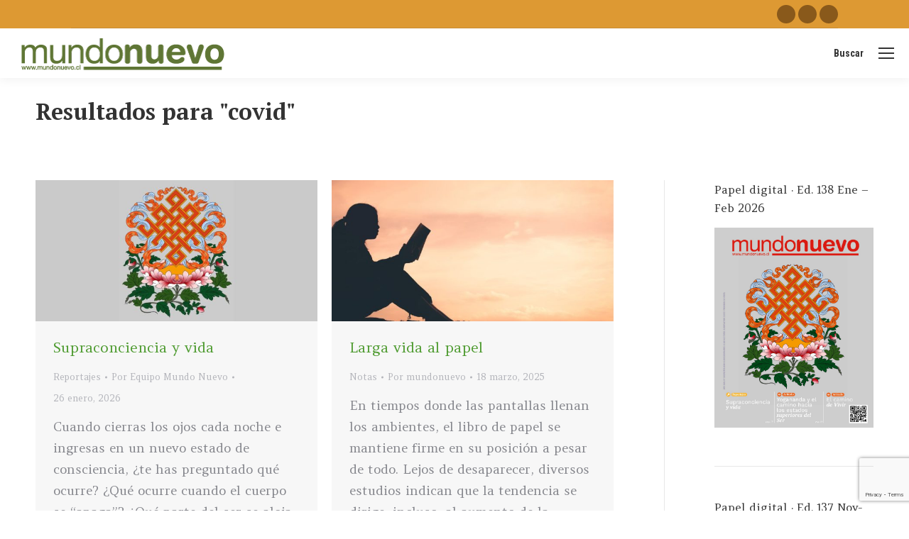

--- FILE ---
content_type: text/html; charset=UTF-8
request_url: https://www.mundonuevo.cl/?s=covid
body_size: 20098
content:
<!DOCTYPE html>
<!--[if !(IE 6) | !(IE 7) | !(IE 8)  ]><!-->
<html lang="es" prefix="og: http://ogp.me/ns#" class="no-js">
<!--<![endif]-->
<head>
	<meta charset="UTF-8" />
		<meta name="viewport" content="width=device-width, initial-scale=1, maximum-scale=1, user-scalable=0">
			<link rel="profile" href="https://gmpg.org/xfn/11" />
	<title>Resultados de la búsqueda de «covid» &#8211; mundonuevo.cl</title>
<meta name='robots' content='noindex, follow, max-image-preview:large' />
	<style>img:is([sizes="auto" i], [sizes^="auto," i]) { contain-intrinsic-size: 3000px 1500px }</style>
	
<!-- Easy Social Share Buttons for WordPress v.10.3 https://socialsharingplugin.com -->
<meta property="og:locale" content="es_ES" />
<meta property="og:type" content="object" />
<meta property="og:title" content="Search for &quot;covid&quot;" />
<meta property="og:description" content="La revista para un mundo mejor." />
<meta property="og:url" content="https://www.mundonuevo.cl/search/covid/" />
<meta property="og:site_name" content="mundonuevo.cl" />
<!-- / Easy Social Share Buttons for WordPress -->
<meta name="twitter:card" content="summary_large_image" />
<meta name="twitter:domain" content="mundonuevo.cl" />
<link rel='dns-prefetch' href='//maps.googleapis.com' />
<link rel='dns-prefetch' href='//fonts.googleapis.com' />
<link rel="alternate" type="application/rss+xml" title="mundonuevo.cl &raquo; Feed" href="https://www.mundonuevo.cl/feed/" />
<link rel="alternate" type="application/rss+xml" title="mundonuevo.cl &raquo; Feed de los comentarios" href="https://www.mundonuevo.cl/comments/feed/" />
<link rel="alternate" type="application/rss+xml" title="mundonuevo.cl &raquo; Resultados de búsqueda del feed «covid»" href="https://www.mundonuevo.cl/search/covid/feed/rss2/" />
<script>
window._wpemojiSettings = {"baseUrl":"https:\/\/s.w.org\/images\/core\/emoji\/15.0.3\/72x72\/","ext":".png","svgUrl":"https:\/\/s.w.org\/images\/core\/emoji\/15.0.3\/svg\/","svgExt":".svg","source":{"concatemoji":"https:\/\/www.mundonuevo.cl\/wp-includes\/js\/wp-emoji-release.min.js?ver=6.7.4"}};
/*! This file is auto-generated */
!function(i,n){var o,s,e;function c(e){try{var t={supportTests:e,timestamp:(new Date).valueOf()};sessionStorage.setItem(o,JSON.stringify(t))}catch(e){}}function p(e,t,n){e.clearRect(0,0,e.canvas.width,e.canvas.height),e.fillText(t,0,0);var t=new Uint32Array(e.getImageData(0,0,e.canvas.width,e.canvas.height).data),r=(e.clearRect(0,0,e.canvas.width,e.canvas.height),e.fillText(n,0,0),new Uint32Array(e.getImageData(0,0,e.canvas.width,e.canvas.height).data));return t.every(function(e,t){return e===r[t]})}function u(e,t,n){switch(t){case"flag":return n(e,"\ud83c\udff3\ufe0f\u200d\u26a7\ufe0f","\ud83c\udff3\ufe0f\u200b\u26a7\ufe0f")?!1:!n(e,"\ud83c\uddfa\ud83c\uddf3","\ud83c\uddfa\u200b\ud83c\uddf3")&&!n(e,"\ud83c\udff4\udb40\udc67\udb40\udc62\udb40\udc65\udb40\udc6e\udb40\udc67\udb40\udc7f","\ud83c\udff4\u200b\udb40\udc67\u200b\udb40\udc62\u200b\udb40\udc65\u200b\udb40\udc6e\u200b\udb40\udc67\u200b\udb40\udc7f");case"emoji":return!n(e,"\ud83d\udc26\u200d\u2b1b","\ud83d\udc26\u200b\u2b1b")}return!1}function f(e,t,n){var r="undefined"!=typeof WorkerGlobalScope&&self instanceof WorkerGlobalScope?new OffscreenCanvas(300,150):i.createElement("canvas"),a=r.getContext("2d",{willReadFrequently:!0}),o=(a.textBaseline="top",a.font="600 32px Arial",{});return e.forEach(function(e){o[e]=t(a,e,n)}),o}function t(e){var t=i.createElement("script");t.src=e,t.defer=!0,i.head.appendChild(t)}"undefined"!=typeof Promise&&(o="wpEmojiSettingsSupports",s=["flag","emoji"],n.supports={everything:!0,everythingExceptFlag:!0},e=new Promise(function(e){i.addEventListener("DOMContentLoaded",e,{once:!0})}),new Promise(function(t){var n=function(){try{var e=JSON.parse(sessionStorage.getItem(o));if("object"==typeof e&&"number"==typeof e.timestamp&&(new Date).valueOf()<e.timestamp+604800&&"object"==typeof e.supportTests)return e.supportTests}catch(e){}return null}();if(!n){if("undefined"!=typeof Worker&&"undefined"!=typeof OffscreenCanvas&&"undefined"!=typeof URL&&URL.createObjectURL&&"undefined"!=typeof Blob)try{var e="postMessage("+f.toString()+"("+[JSON.stringify(s),u.toString(),p.toString()].join(",")+"));",r=new Blob([e],{type:"text/javascript"}),a=new Worker(URL.createObjectURL(r),{name:"wpTestEmojiSupports"});return void(a.onmessage=function(e){c(n=e.data),a.terminate(),t(n)})}catch(e){}c(n=f(s,u,p))}t(n)}).then(function(e){for(var t in e)n.supports[t]=e[t],n.supports.everything=n.supports.everything&&n.supports[t],"flag"!==t&&(n.supports.everythingExceptFlag=n.supports.everythingExceptFlag&&n.supports[t]);n.supports.everythingExceptFlag=n.supports.everythingExceptFlag&&!n.supports.flag,n.DOMReady=!1,n.readyCallback=function(){n.DOMReady=!0}}).then(function(){return e}).then(function(){var e;n.supports.everything||(n.readyCallback(),(e=n.source||{}).concatemoji?t(e.concatemoji):e.wpemoji&&e.twemoji&&(t(e.twemoji),t(e.wpemoji)))}))}((window,document),window._wpemojiSettings);
</script>
<link rel='stylesheet' id='adns-reset-css' href='https://www.mundonuevo.cl/wp-content/plugins/WP_AttractiveDonationsSystem/assets/css/reset.min.css?ver=1.15' media='all' />
<link rel='stylesheet' id='adns-bootstrap-css' href='https://www.mundonuevo.cl/wp-content/plugins/WP_AttractiveDonationsSystem/assets/css/bootstrap.min.css?ver=1.15' media='all' />
<link rel='stylesheet' id='adns-flat-ui-css' href='https://www.mundonuevo.cl/wp-content/plugins/WP_AttractiveDonationsSystem/assets/css/flat-ui-pro.min.css?ver=1.15' media='all' />
<link rel='stylesheet' id='adns-jqueryui-css' href='https://www.mundonuevo.cl/wp-content/plugins/WP_AttractiveDonationsSystem/assets/css/jquery-ui-theme/jquery-ui.min.css?ver=1.15' media='all' />
<link rel='stylesheet' id='adns-fontawesome-css' href='https://www.mundonuevo.cl/wp-content/plugins/WP_AttractiveDonationsSystem/assets/css/font-awesome.min.css?ver=1.15' media='all' />
<link rel='stylesheet' id='adns-frontend-css' href='https://www.mundonuevo.cl/wp-content/plugins/WP_AttractiveDonationsSystem/assets/css/frontend.min.css?ver=1.15' media='all' />
<style id='wp-emoji-styles-inline-css'>

	img.wp-smiley, img.emoji {
		display: inline !important;
		border: none !important;
		box-shadow: none !important;
		height: 1em !important;
		width: 1em !important;
		margin: 0 0.07em !important;
		vertical-align: -0.1em !important;
		background: none !important;
		padding: 0 !important;
	}
</style>
<link rel='stylesheet' id='wp-block-library-css' href='https://www.mundonuevo.cl/wp-includes/css/dist/block-library/style.min.css?ver=6.7.4' media='all' />
<style id='wp-block-library-theme-inline-css'>
.wp-block-audio :where(figcaption){color:#555;font-size:13px;text-align:center}.is-dark-theme .wp-block-audio :where(figcaption){color:#ffffffa6}.wp-block-audio{margin:0 0 1em}.wp-block-code{border:1px solid #ccc;border-radius:4px;font-family:Menlo,Consolas,monaco,monospace;padding:.8em 1em}.wp-block-embed :where(figcaption){color:#555;font-size:13px;text-align:center}.is-dark-theme .wp-block-embed :where(figcaption){color:#ffffffa6}.wp-block-embed{margin:0 0 1em}.blocks-gallery-caption{color:#555;font-size:13px;text-align:center}.is-dark-theme .blocks-gallery-caption{color:#ffffffa6}:root :where(.wp-block-image figcaption){color:#555;font-size:13px;text-align:center}.is-dark-theme :root :where(.wp-block-image figcaption){color:#ffffffa6}.wp-block-image{margin:0 0 1em}.wp-block-pullquote{border-bottom:4px solid;border-top:4px solid;color:currentColor;margin-bottom:1.75em}.wp-block-pullquote cite,.wp-block-pullquote footer,.wp-block-pullquote__citation{color:currentColor;font-size:.8125em;font-style:normal;text-transform:uppercase}.wp-block-quote{border-left:.25em solid;margin:0 0 1.75em;padding-left:1em}.wp-block-quote cite,.wp-block-quote footer{color:currentColor;font-size:.8125em;font-style:normal;position:relative}.wp-block-quote:where(.has-text-align-right){border-left:none;border-right:.25em solid;padding-left:0;padding-right:1em}.wp-block-quote:where(.has-text-align-center){border:none;padding-left:0}.wp-block-quote.is-large,.wp-block-quote.is-style-large,.wp-block-quote:where(.is-style-plain){border:none}.wp-block-search .wp-block-search__label{font-weight:700}.wp-block-search__button{border:1px solid #ccc;padding:.375em .625em}:where(.wp-block-group.has-background){padding:1.25em 2.375em}.wp-block-separator.has-css-opacity{opacity:.4}.wp-block-separator{border:none;border-bottom:2px solid;margin-left:auto;margin-right:auto}.wp-block-separator.has-alpha-channel-opacity{opacity:1}.wp-block-separator:not(.is-style-wide):not(.is-style-dots){width:100px}.wp-block-separator.has-background:not(.is-style-dots){border-bottom:none;height:1px}.wp-block-separator.has-background:not(.is-style-wide):not(.is-style-dots){height:2px}.wp-block-table{margin:0 0 1em}.wp-block-table td,.wp-block-table th{word-break:normal}.wp-block-table :where(figcaption){color:#555;font-size:13px;text-align:center}.is-dark-theme .wp-block-table :where(figcaption){color:#ffffffa6}.wp-block-video :where(figcaption){color:#555;font-size:13px;text-align:center}.is-dark-theme .wp-block-video :where(figcaption){color:#ffffffa6}.wp-block-video{margin:0 0 1em}:root :where(.wp-block-template-part.has-background){margin-bottom:0;margin-top:0;padding:1.25em 2.375em}
</style>
<style id='classic-theme-styles-inline-css'>
/*! This file is auto-generated */
.wp-block-button__link{color:#fff;background-color:#32373c;border-radius:9999px;box-shadow:none;text-decoration:none;padding:calc(.667em + 2px) calc(1.333em + 2px);font-size:1.125em}.wp-block-file__button{background:#32373c;color:#fff;text-decoration:none}
</style>
<style id='global-styles-inline-css'>
:root{--wp--preset--aspect-ratio--square: 1;--wp--preset--aspect-ratio--4-3: 4/3;--wp--preset--aspect-ratio--3-4: 3/4;--wp--preset--aspect-ratio--3-2: 3/2;--wp--preset--aspect-ratio--2-3: 2/3;--wp--preset--aspect-ratio--16-9: 16/9;--wp--preset--aspect-ratio--9-16: 9/16;--wp--preset--color--black: #000000;--wp--preset--color--cyan-bluish-gray: #abb8c3;--wp--preset--color--white: #FFF;--wp--preset--color--pale-pink: #f78da7;--wp--preset--color--vivid-red: #cf2e2e;--wp--preset--color--luminous-vivid-orange: #ff6900;--wp--preset--color--luminous-vivid-amber: #fcb900;--wp--preset--color--light-green-cyan: #7bdcb5;--wp--preset--color--vivid-green-cyan: #00d084;--wp--preset--color--pale-cyan-blue: #8ed1fc;--wp--preset--color--vivid-cyan-blue: #0693e3;--wp--preset--color--vivid-purple: #9b51e0;--wp--preset--color--accent: #327edc;--wp--preset--color--dark-gray: #111;--wp--preset--color--light-gray: #767676;--wp--preset--gradient--vivid-cyan-blue-to-vivid-purple: linear-gradient(135deg,rgba(6,147,227,1) 0%,rgb(155,81,224) 100%);--wp--preset--gradient--light-green-cyan-to-vivid-green-cyan: linear-gradient(135deg,rgb(122,220,180) 0%,rgb(0,208,130) 100%);--wp--preset--gradient--luminous-vivid-amber-to-luminous-vivid-orange: linear-gradient(135deg,rgba(252,185,0,1) 0%,rgba(255,105,0,1) 100%);--wp--preset--gradient--luminous-vivid-orange-to-vivid-red: linear-gradient(135deg,rgba(255,105,0,1) 0%,rgb(207,46,46) 100%);--wp--preset--gradient--very-light-gray-to-cyan-bluish-gray: linear-gradient(135deg,rgb(238,238,238) 0%,rgb(169,184,195) 100%);--wp--preset--gradient--cool-to-warm-spectrum: linear-gradient(135deg,rgb(74,234,220) 0%,rgb(151,120,209) 20%,rgb(207,42,186) 40%,rgb(238,44,130) 60%,rgb(251,105,98) 80%,rgb(254,248,76) 100%);--wp--preset--gradient--blush-light-purple: linear-gradient(135deg,rgb(255,206,236) 0%,rgb(152,150,240) 100%);--wp--preset--gradient--blush-bordeaux: linear-gradient(135deg,rgb(254,205,165) 0%,rgb(254,45,45) 50%,rgb(107,0,62) 100%);--wp--preset--gradient--luminous-dusk: linear-gradient(135deg,rgb(255,203,112) 0%,rgb(199,81,192) 50%,rgb(65,88,208) 100%);--wp--preset--gradient--pale-ocean: linear-gradient(135deg,rgb(255,245,203) 0%,rgb(182,227,212) 50%,rgb(51,167,181) 100%);--wp--preset--gradient--electric-grass: linear-gradient(135deg,rgb(202,248,128) 0%,rgb(113,206,126) 100%);--wp--preset--gradient--midnight: linear-gradient(135deg,rgb(2,3,129) 0%,rgb(40,116,252) 100%);--wp--preset--font-size--small: 13px;--wp--preset--font-size--medium: 20px;--wp--preset--font-size--large: 36px;--wp--preset--font-size--x-large: 42px;--wp--preset--spacing--20: 0.44rem;--wp--preset--spacing--30: 0.67rem;--wp--preset--spacing--40: 1rem;--wp--preset--spacing--50: 1.5rem;--wp--preset--spacing--60: 2.25rem;--wp--preset--spacing--70: 3.38rem;--wp--preset--spacing--80: 5.06rem;--wp--preset--shadow--natural: 6px 6px 9px rgba(0, 0, 0, 0.2);--wp--preset--shadow--deep: 12px 12px 50px rgba(0, 0, 0, 0.4);--wp--preset--shadow--sharp: 6px 6px 0px rgba(0, 0, 0, 0.2);--wp--preset--shadow--outlined: 6px 6px 0px -3px rgba(255, 255, 255, 1), 6px 6px rgba(0, 0, 0, 1);--wp--preset--shadow--crisp: 6px 6px 0px rgba(0, 0, 0, 1);}:where(.is-layout-flex){gap: 0.5em;}:where(.is-layout-grid){gap: 0.5em;}body .is-layout-flex{display: flex;}.is-layout-flex{flex-wrap: wrap;align-items: center;}.is-layout-flex > :is(*, div){margin: 0;}body .is-layout-grid{display: grid;}.is-layout-grid > :is(*, div){margin: 0;}:where(.wp-block-columns.is-layout-flex){gap: 2em;}:where(.wp-block-columns.is-layout-grid){gap: 2em;}:where(.wp-block-post-template.is-layout-flex){gap: 1.25em;}:where(.wp-block-post-template.is-layout-grid){gap: 1.25em;}.has-black-color{color: var(--wp--preset--color--black) !important;}.has-cyan-bluish-gray-color{color: var(--wp--preset--color--cyan-bluish-gray) !important;}.has-white-color{color: var(--wp--preset--color--white) !important;}.has-pale-pink-color{color: var(--wp--preset--color--pale-pink) !important;}.has-vivid-red-color{color: var(--wp--preset--color--vivid-red) !important;}.has-luminous-vivid-orange-color{color: var(--wp--preset--color--luminous-vivid-orange) !important;}.has-luminous-vivid-amber-color{color: var(--wp--preset--color--luminous-vivid-amber) !important;}.has-light-green-cyan-color{color: var(--wp--preset--color--light-green-cyan) !important;}.has-vivid-green-cyan-color{color: var(--wp--preset--color--vivid-green-cyan) !important;}.has-pale-cyan-blue-color{color: var(--wp--preset--color--pale-cyan-blue) !important;}.has-vivid-cyan-blue-color{color: var(--wp--preset--color--vivid-cyan-blue) !important;}.has-vivid-purple-color{color: var(--wp--preset--color--vivid-purple) !important;}.has-black-background-color{background-color: var(--wp--preset--color--black) !important;}.has-cyan-bluish-gray-background-color{background-color: var(--wp--preset--color--cyan-bluish-gray) !important;}.has-white-background-color{background-color: var(--wp--preset--color--white) !important;}.has-pale-pink-background-color{background-color: var(--wp--preset--color--pale-pink) !important;}.has-vivid-red-background-color{background-color: var(--wp--preset--color--vivid-red) !important;}.has-luminous-vivid-orange-background-color{background-color: var(--wp--preset--color--luminous-vivid-orange) !important;}.has-luminous-vivid-amber-background-color{background-color: var(--wp--preset--color--luminous-vivid-amber) !important;}.has-light-green-cyan-background-color{background-color: var(--wp--preset--color--light-green-cyan) !important;}.has-vivid-green-cyan-background-color{background-color: var(--wp--preset--color--vivid-green-cyan) !important;}.has-pale-cyan-blue-background-color{background-color: var(--wp--preset--color--pale-cyan-blue) !important;}.has-vivid-cyan-blue-background-color{background-color: var(--wp--preset--color--vivid-cyan-blue) !important;}.has-vivid-purple-background-color{background-color: var(--wp--preset--color--vivid-purple) !important;}.has-black-border-color{border-color: var(--wp--preset--color--black) !important;}.has-cyan-bluish-gray-border-color{border-color: var(--wp--preset--color--cyan-bluish-gray) !important;}.has-white-border-color{border-color: var(--wp--preset--color--white) !important;}.has-pale-pink-border-color{border-color: var(--wp--preset--color--pale-pink) !important;}.has-vivid-red-border-color{border-color: var(--wp--preset--color--vivid-red) !important;}.has-luminous-vivid-orange-border-color{border-color: var(--wp--preset--color--luminous-vivid-orange) !important;}.has-luminous-vivid-amber-border-color{border-color: var(--wp--preset--color--luminous-vivid-amber) !important;}.has-light-green-cyan-border-color{border-color: var(--wp--preset--color--light-green-cyan) !important;}.has-vivid-green-cyan-border-color{border-color: var(--wp--preset--color--vivid-green-cyan) !important;}.has-pale-cyan-blue-border-color{border-color: var(--wp--preset--color--pale-cyan-blue) !important;}.has-vivid-cyan-blue-border-color{border-color: var(--wp--preset--color--vivid-cyan-blue) !important;}.has-vivid-purple-border-color{border-color: var(--wp--preset--color--vivid-purple) !important;}.has-vivid-cyan-blue-to-vivid-purple-gradient-background{background: var(--wp--preset--gradient--vivid-cyan-blue-to-vivid-purple) !important;}.has-light-green-cyan-to-vivid-green-cyan-gradient-background{background: var(--wp--preset--gradient--light-green-cyan-to-vivid-green-cyan) !important;}.has-luminous-vivid-amber-to-luminous-vivid-orange-gradient-background{background: var(--wp--preset--gradient--luminous-vivid-amber-to-luminous-vivid-orange) !important;}.has-luminous-vivid-orange-to-vivid-red-gradient-background{background: var(--wp--preset--gradient--luminous-vivid-orange-to-vivid-red) !important;}.has-very-light-gray-to-cyan-bluish-gray-gradient-background{background: var(--wp--preset--gradient--very-light-gray-to-cyan-bluish-gray) !important;}.has-cool-to-warm-spectrum-gradient-background{background: var(--wp--preset--gradient--cool-to-warm-spectrum) !important;}.has-blush-light-purple-gradient-background{background: var(--wp--preset--gradient--blush-light-purple) !important;}.has-blush-bordeaux-gradient-background{background: var(--wp--preset--gradient--blush-bordeaux) !important;}.has-luminous-dusk-gradient-background{background: var(--wp--preset--gradient--luminous-dusk) !important;}.has-pale-ocean-gradient-background{background: var(--wp--preset--gradient--pale-ocean) !important;}.has-electric-grass-gradient-background{background: var(--wp--preset--gradient--electric-grass) !important;}.has-midnight-gradient-background{background: var(--wp--preset--gradient--midnight) !important;}.has-small-font-size{font-size: var(--wp--preset--font-size--small) !important;}.has-medium-font-size{font-size: var(--wp--preset--font-size--medium) !important;}.has-large-font-size{font-size: var(--wp--preset--font-size--large) !important;}.has-x-large-font-size{font-size: var(--wp--preset--font-size--x-large) !important;}
:where(.wp-block-post-template.is-layout-flex){gap: 1.25em;}:where(.wp-block-post-template.is-layout-grid){gap: 1.25em;}
:where(.wp-block-columns.is-layout-flex){gap: 2em;}:where(.wp-block-columns.is-layout-grid){gap: 2em;}
:root :where(.wp-block-pullquote){font-size: 1.5em;line-height: 1.6;}
</style>
<link rel='stylesheet' id='contact-form-7-css' href='https://www.mundonuevo.cl/wp-content/plugins/contact-form-7/includes/css/styles.css?ver=6.0.6' media='all' />
<link rel='stylesheet' id='subscribe-forms-css-css' href='https://www.mundonuevo.cl/wp-content/plugins/easy-social-share-buttons3/assets/modules/subscribe-forms.min.css?ver=10.3' media='all' />
<link rel='stylesheet' id='click2tweet-css-css' href='https://www.mundonuevo.cl/wp-content/plugins/easy-social-share-buttons3/assets/modules/click-to-tweet.min.css?ver=10.3' media='all' />
<link rel='stylesheet' id='easy-social-share-buttons-css' href='https://www.mundonuevo.cl/wp-content/plugins/easy-social-share-buttons3/assets/css/easy-social-share-buttons.min.css?ver=10.3' media='all' />
<style id='easy-social-share-buttons-inline-css'>
.essb_links .essb_link_mastodon { --essb-network: #6364ff;}
</style>
<link rel='stylesheet' id='dt-web-fonts-css' href='https://fonts.googleapis.com/css?family=Roboto:400,600,700%7CAmethysta:400,600,700,normal%7CRoboto+Condensed:400,600,700%7CPT+Serif:400,600,700,700normal' media='all' />
<link rel='stylesheet' id='dt-main-css' href='https://www.mundonuevo.cl/wp-content/themes/dt-the7/css/main.min.css?ver=12.5.1' media='all' />
<style id='dt-main-inline-css'>
body #load {
  display: block;
  height: 100%;
  overflow: hidden;
  position: fixed;
  width: 100%;
  z-index: 9901;
  opacity: 1;
  visibility: visible;
  transition: all .35s ease-out;
}
.load-wrap {
  width: 100%;
  height: 100%;
  background-position: center center;
  background-repeat: no-repeat;
  text-align: center;
  display: -ms-flexbox;
  display: -ms-flex;
  display: flex;
  -ms-align-items: center;
  -ms-flex-align: center;
  align-items: center;
  -ms-flex-flow: column wrap;
  flex-flow: column wrap;
  -ms-flex-pack: center;
  -ms-justify-content: center;
  justify-content: center;
}
.load-wrap > svg {
  position: absolute;
  top: 50%;
  left: 50%;
  transform: translate(-50%,-50%);
}
#load {
  background: var(--the7-elementor-beautiful-loading-bg,#ffffff);
  --the7-beautiful-spinner-color2: var(--the7-beautiful-spinner-color,#327edc);
}

</style>
<link rel='stylesheet' id='the7-custom-scrollbar-css' href='https://www.mundonuevo.cl/wp-content/themes/dt-the7/lib/custom-scrollbar/custom-scrollbar.min.css?ver=12.5.1' media='all' />
<link rel='stylesheet' id='the7-wpbakery-css' href='https://www.mundonuevo.cl/wp-content/themes/dt-the7/css/wpbakery.min.css?ver=12.5.1' media='all' />
<link rel='stylesheet' id='the7-core-css' href='https://www.mundonuevo.cl/wp-content/plugins/dt-the7-core/assets/css/post-type.min.css?ver=2.7.10' media='all' />
<link rel='stylesheet' id='the7-css-vars-css' href='https://www.mundonuevo.cl/wp-content/uploads/the7-css/css-vars.css?ver=338bc8a1d91f' media='all' />
<link rel='stylesheet' id='dt-custom-css' href='https://www.mundonuevo.cl/wp-content/uploads/the7-css/custom.css?ver=338bc8a1d91f' media='all' />
<link rel='stylesheet' id='dt-media-css' href='https://www.mundonuevo.cl/wp-content/uploads/the7-css/media.css?ver=338bc8a1d91f' media='all' />
<link rel='stylesheet' id='the7-mega-menu-css' href='https://www.mundonuevo.cl/wp-content/uploads/the7-css/mega-menu.css?ver=338bc8a1d91f' media='all' />
<link rel='stylesheet' id='the7-elements-albums-portfolio-css' href='https://www.mundonuevo.cl/wp-content/uploads/the7-css/the7-elements-albums-portfolio.css?ver=338bc8a1d91f' media='all' />
<link rel='stylesheet' id='the7-elements-css' href='https://www.mundonuevo.cl/wp-content/uploads/the7-css/post-type-dynamic.css?ver=338bc8a1d91f' media='all' />
<link rel='stylesheet' id='style-css' href='https://www.mundonuevo.cl/wp-content/themes/dt-the7/style.css?ver=12.5.1' media='all' />
<link rel='stylesheet' id='the7-elementor-global-css' href='https://www.mundonuevo.cl/wp-content/themes/dt-the7/css/compatibility/elementor/elementor-global.min.css?ver=12.5.1' media='all' />
<link rel='stylesheet' id='bsf-Defaults-css' href='https://www.mundonuevo.cl/wp-content/uploads/smile_fonts/Defaults/Defaults.css?ver=3.20.3' media='all' />
<link rel='stylesheet' id='ultimate-vc-addons-style-min-css' href='https://www.mundonuevo.cl/wp-content/plugins/Ultimate_VC_Addons/assets/min-css/ultimate.min.css?ver=3.20.3' media='all' />
<link rel='stylesheet' id='ultimate-vc-addons-icons-css' href='https://www.mundonuevo.cl/wp-content/plugins/Ultimate_VC_Addons/assets/css/icons.css?ver=3.20.3' media='all' />
<link rel='stylesheet' id='ultimate-vc-addons-vidcons-css' href='https://www.mundonuevo.cl/wp-content/plugins/Ultimate_VC_Addons/assets/fonts/vidcons.css?ver=3.20.3' media='all' />
<link rel='stylesheet' id='ultimate-vc-addons-selected-google-fonts-style-css' href='https://fonts.googleapis.com/css?family=Amethysta|Andika|ABeeZee:&#038;subset=cyrillic-ext,vietnamese,latin,latin-ext,cyrillic' media='all' />
<script src="https://www.mundonuevo.cl/wp-includes/js/jquery/jquery.min.js?ver=3.7.1" id="jquery-core-js"></script>
<script src="https://www.mundonuevo.cl/wp-includes/js/jquery/jquery-migrate.min.js?ver=3.4.1" id="jquery-migrate-js"></script>
<script src="https://www.mundonuevo.cl/wp-includes/js/jquery/ui/core.min.js?ver=1.13.3" id="jquery-ui-core-js"></script>
<script src="https://www.mundonuevo.cl/wp-includes/js/jquery/ui/mouse.min.js?ver=1.13.3" id="jquery-ui-mouse-js"></script>
<script src="https://www.mundonuevo.cl/wp-includes/js/jquery/ui/draggable.min.js?ver=1.13.3" id="jquery-ui-draggable-js"></script>
<script src="https://www.mundonuevo.cl/wp-includes/js/jquery/ui/droppable.min.js?ver=1.13.3" id="jquery-ui-droppable-js"></script>
<script src="https://www.mundonuevo.cl/wp-includes/js/jquery/ui/resizable.min.js?ver=1.13.3" id="jquery-ui-resizable-js"></script>
<script src="https://www.mundonuevo.cl/wp-includes/js/jquery/ui/sortable.min.js?ver=1.13.3" id="jquery-ui-sortable-js"></script>
<script src="https://www.mundonuevo.cl/wp-includes/js/jquery/ui/effect.min.js?ver=1.13.3" id="jquery-effects-core-js"></script>
<script src="https://www.mundonuevo.cl/wp-includes/js/jquery/ui/effect-drop.min.js?ver=1.13.3" id="jquery-effects-drop-js"></script>
<script src="https://www.mundonuevo.cl/wp-includes/js/jquery/ui/effect-fade.min.js?ver=1.13.3" id="jquery-effects-fade-js"></script>
<script src="https://www.mundonuevo.cl/wp-includes/js/jquery/ui/effect-bounce.min.js?ver=1.13.3" id="jquery-effects-bounce-js"></script>
<script src="https://www.mundonuevo.cl/wp-content/plugins/WP_AttractiveDonationsSystem/assets/js/flat-ui-pro.min.js?ver=1.15" id="adns-flatui-js"></script>
<script src="https://www.mundonuevo.cl/wp-includes/js/jquery/ui/slider.min.js?ver=1.13.3" id="jquery-ui-slider-js"></script>
<script src="https://www.mundonuevo.cl/wp-content/plugins/WP_AttractiveDonationsSystem/assets/js/jquery.ui.touch-punch.min.js?ver=1.15" id="adns-touch-punch-js"></script>
<script id="adns-frontend-js-extra">
var adns_donations = {"ajaxurl":"https:\/\/www.mundonuevo.cl\/wp-admin\/admin-ajax.php","donations":[{"id":"1","title":"Hazte socio","description":"<p><img src=\"https:\/\/www.mundonuevo.cl\/wp-content\/uploads\/2020\/02\/paipal-3.png\" style=\"width: 225px;\"><\/p><p>Desliza la barra para seleccionar tu aporte<\/p>","currency":"US $","currencyPosition":"left","btnPaymentTxt":"Aporte","stripe_btnLabel":"Pay","colorTint":"#bdc3c7","thousandsSeparator":".","use_stripe":"0","steps":[]}]};
</script>
<script src="https://www.mundonuevo.cl/wp-content/plugins/WP_AttractiveDonationsSystem/assets/js/frontend.min.js?ver=1.15" id="adns-frontend-js"></script>
<script src="//www.mundonuevo.cl/wp-content/plugins/revslider/sr6/assets/js/rbtools.min.js?ver=6.7.29" async id="tp-tools-js"></script>
<script src="//www.mundonuevo.cl/wp-content/plugins/revslider/sr6/assets/js/rs6.min.js?ver=6.7.34" async id="revmin-js"></script>
<script id="dt-above-fold-js-extra">
var dtLocal = {"themeUrl":"https:\/\/www.mundonuevo.cl\/wp-content\/themes\/dt-the7","passText":"Para ver esta publicaci\u00f3n protegida, introduce la contrase\u00f1a debajo:","moreButtonText":{"loading":"Cargando...","loadMore":"Cargar m\u00e1s"},"postID":"32258","ajaxurl":"https:\/\/www.mundonuevo.cl\/wp-admin\/admin-ajax.php","REST":{"baseUrl":"https:\/\/www.mundonuevo.cl\/wp-json\/the7\/v1","endpoints":{"sendMail":"\/send-mail"}},"contactMessages":{"required":"One or more fields have an error. Please check and try again.","terms":"Please accept the privacy policy.","fillTheCaptchaError":"Please, fill the captcha."},"captchaSiteKey":"","ajaxNonce":"0edc4ee10a","pageData":{"type":"search","template":"search","layout":"masonry"},"themeSettings":{"smoothScroll":"off","lazyLoading":false,"desktopHeader":{"height":110},"ToggleCaptionEnabled":"disabled","ToggleCaption":"Navigation","floatingHeader":{"showAfter":120,"showMenu":true,"height":70,"logo":{"showLogo":true,"html":"","url":"https:\/\/www.mundonuevo.cl\/"}},"topLine":{"floatingTopLine":{"logo":{"showLogo":false,"html":""}}},"mobileHeader":{"firstSwitchPoint":1300,"secondSwitchPoint":778,"firstSwitchPointHeight":60,"secondSwitchPointHeight":60,"mobileToggleCaptionEnabled":"disabled","mobileToggleCaption":"Men\u00fa"},"stickyMobileHeaderFirstSwitch":{"logo":{"html":"<img class=\" preload-me\" src=\"https:\/\/www.mundonuevo.cl\/wp-content\/uploads\/2019\/10\/Logo-MN-300px.png\" srcset=\"https:\/\/www.mundonuevo.cl\/wp-content\/uploads\/2019\/10\/Logo-MN-300px.png 300w, https:\/\/www.mundonuevo.cl\/wp-content\/uploads\/2019\/10\/Logo-MN-512px.png 512w\" width=\"300\" height=\"70\"   sizes=\"300px\" alt=\"mundonuevo.cl\" \/>"}},"stickyMobileHeaderSecondSwitch":{"logo":{"html":"<img class=\" preload-me\" src=\"https:\/\/www.mundonuevo.cl\/wp-content\/uploads\/2019\/10\/Logo-MN-300px.png\" srcset=\"https:\/\/www.mundonuevo.cl\/wp-content\/uploads\/2019\/10\/Logo-MN-300px.png 300w, https:\/\/www.mundonuevo.cl\/wp-content\/uploads\/2019\/10\/Logo-MN-512px.png 512w\" width=\"300\" height=\"70\"   sizes=\"300px\" alt=\"mundonuevo.cl\" \/>"}},"sidebar":{"switchPoint":990},"boxedWidth":"1340px"},"VCMobileScreenWidth":"768","elementor":{"settings":{"container_width":1140}}};
var dtShare = {"shareButtonText":{"facebook":"Compartir en Facebook","twitter":"Share on X","pinterest":"Tweet","linkedin":"Compartir en Linkedin","whatsapp":"Compartir en Whatsapp"},"overlayOpacity":"85"};
</script>
<script src="https://www.mundonuevo.cl/wp-content/themes/dt-the7/js/above-the-fold.min.js?ver=12.5.1" id="dt-above-fold-js"></script>
<script src="https://www.mundonuevo.cl/wp-content/plugins/Ultimate_VC_Addons/assets/min-js/modernizr-custom.min.js?ver=3.20.3" id="ultimate-vc-addons-modernizr-js"></script>
<script src="https://www.mundonuevo.cl/wp-content/plugins/Ultimate_VC_Addons/assets/min-js/jquery-ui.min.js?ver=3.20.3" id="jquery_ui-js"></script>
<script src="https://maps.googleapis.com/maps/api/js" id="ultimate-vc-addons-googleapis-js"></script>
<script src="https://www.mundonuevo.cl/wp-content/plugins/Ultimate_VC_Addons/assets/min-js/jquery-ui-labeledslider.min.js?ver=3.20.3" id="ultimate-vc-addons_range_tick-js"></script>
<script src="https://www.mundonuevo.cl/wp-content/plugins/Ultimate_VC_Addons/assets/min-js/ultimate.min.js?ver=3.20.3" id="ultimate-vc-addons-script-js"></script>
<script src="https://www.mundonuevo.cl/wp-content/plugins/Ultimate_VC_Addons/assets/min-js/modal-all.min.js?ver=3.20.3" id="ultimate-vc-addons-modal-all-js"></script>
<script src="https://www.mundonuevo.cl/wp-content/plugins/Ultimate_VC_Addons/assets/min-js/jparallax.min.js?ver=3.20.3" id="ultimate-vc-addons-jquery.shake-js"></script>
<script src="https://www.mundonuevo.cl/wp-content/plugins/Ultimate_VC_Addons/assets/min-js/vhparallax.min.js?ver=3.20.3" id="ultimate-vc-addons-jquery.vhparallax-js"></script>
<script src="https://www.mundonuevo.cl/wp-content/plugins/Ultimate_VC_Addons/assets/min-js/ultimate_bg.min.js?ver=3.20.3" id="ultimate-vc-addons-row-bg-js"></script>
<script src="https://www.mundonuevo.cl/wp-content/plugins/Ultimate_VC_Addons/assets/min-js/mb-YTPlayer.min.js?ver=3.20.3" id="ultimate-vc-addons-jquery.ytplayer-js"></script>
<script></script><link rel="https://api.w.org/" href="https://www.mundonuevo.cl/wp-json/" /><link rel="EditURI" type="application/rsd+xml" title="RSD" href="https://www.mundonuevo.cl/xmlrpc.php?rsd" />
<meta name="generator" content="WordPress 6.7.4" />
<meta name="generator" content="Elementor 3.29.0; features: e_font_icon_svg, e_local_google_fonts, e_element_cache; settings: css_print_method-external, google_font-enabled, font_display-swap">
			<style>
				.e-con.e-parent:nth-of-type(n+4):not(.e-lazyloaded):not(.e-no-lazyload),
				.e-con.e-parent:nth-of-type(n+4):not(.e-lazyloaded):not(.e-no-lazyload) * {
					background-image: none !important;
				}
				@media screen and (max-height: 1024px) {
					.e-con.e-parent:nth-of-type(n+3):not(.e-lazyloaded):not(.e-no-lazyload),
					.e-con.e-parent:nth-of-type(n+3):not(.e-lazyloaded):not(.e-no-lazyload) * {
						background-image: none !important;
					}
				}
				@media screen and (max-height: 640px) {
					.e-con.e-parent:nth-of-type(n+2):not(.e-lazyloaded):not(.e-no-lazyload),
					.e-con.e-parent:nth-of-type(n+2):not(.e-lazyloaded):not(.e-no-lazyload) * {
						background-image: none !important;
					}
				}
			</style>
			<meta name="generator" content="Powered by WPBakery Page Builder - drag and drop page builder for WordPress."/>

<style>
@import url(https://fonts.googleapis.com/css?family=Lato:400,700);body #adns_bootstraped.adns_bootstraped #attractive-donation[data-donationid="1"] { font-family:"Lato"; }body #adns_bootstraped.adns_bootstraped #attractive-donation[data-donationid="1"] { background-color:#f1ff29; }body #adns_bootstraped.adns_bootstraped #attractive-donation[data-donationid="1"] .adns_title{ color:#000000; }body #adns_bootstraped.adns_bootstraped #attractive-donation[data-donationid="1"] .adns-btn.adns-btn-primary { background-color:#1abc9c;  color:#FFFFFF; }body #adns_bootstraped.adns_bootstraped #attractive-donation[data-donationid="1"] .adns-btn.adns-btn-primary:hover { background-color:#1edeb9; }body #adns_bootstraped.adns_bootstraped #attractive-donation[data-donationid="1"] .adns_closeModalBtn { color:#1edeb9; }body #adns_bootstraped.adns_bootstraped #attractive-donation[data-donationid="1"] .adns_progressbar { background-color:#ecf0f1; }body #adns_bootstraped.adns_bootstraped #attractive-donation[data-donationid="1"] .adns_progressbar .ui-slider-range,body #adns_bootstraped.adns_bootstraped #attractive-donation[data-donationid="1"] .adns_progressbar .ui-slider-handle { background-color:#1abc9c; }body #adns_bootstraped.adns_bootstraped #attractive-donation[data-donationid="1"] .adns_progressbar .ui-slider-handle:hover,body #adns_bootstraped.adns_bootstraped #attractive-donation[data-donationid="1"] .adns_progressbar .ui-slider-handle.ui-state-active{ background-color:#1edeb9; }body #adns_bootstraped.adns_bootstraped #attractive-donation[data-donationid="1"] .adns_imageContainer>.adns_imageCurrent { max-height:256px; }</style>
<meta name="generator" content="Powered by Slider Revolution 6.7.34 - responsive, Mobile-Friendly Slider Plugin for WordPress with comfortable drag and drop interface." />
<script type="text/javascript" id="the7-loader-script">
document.addEventListener("DOMContentLoaded", function(event) {
	var load = document.getElementById("load");
	if(!load.classList.contains('loader-removed')){
		var removeLoading = setTimeout(function() {
			load.className += " loader-removed";
		}, 300);
	}
});
</script>
		<link rel="icon" href="https://www.mundonuevo.cl/wp-content/uploads/2019/10/favicon.ico" sizes="32x32" />
<link rel="icon" href="https://www.mundonuevo.cl/wp-content/uploads/2019/10/favicon.ico" sizes="192x192" />
<link rel="apple-touch-icon" href="https://www.mundonuevo.cl/wp-content/uploads/2019/10/favicon.ico" />
<meta name="msapplication-TileImage" content="https://www.mundonuevo.cl/wp-content/uploads/2019/10/favicon.ico" />
<script>function setREVStartSize(e){
			//window.requestAnimationFrame(function() {
				window.RSIW = window.RSIW===undefined ? window.innerWidth : window.RSIW;
				window.RSIH = window.RSIH===undefined ? window.innerHeight : window.RSIH;
				try {
					var pw = document.getElementById(e.c).parentNode.offsetWidth,
						newh;
					pw = pw===0 || isNaN(pw) || (e.l=="fullwidth" || e.layout=="fullwidth") ? window.RSIW : pw;
					e.tabw = e.tabw===undefined ? 0 : parseInt(e.tabw);
					e.thumbw = e.thumbw===undefined ? 0 : parseInt(e.thumbw);
					e.tabh = e.tabh===undefined ? 0 : parseInt(e.tabh);
					e.thumbh = e.thumbh===undefined ? 0 : parseInt(e.thumbh);
					e.tabhide = e.tabhide===undefined ? 0 : parseInt(e.tabhide);
					e.thumbhide = e.thumbhide===undefined ? 0 : parseInt(e.thumbhide);
					e.mh = e.mh===undefined || e.mh=="" || e.mh==="auto" ? 0 : parseInt(e.mh,0);
					if(e.layout==="fullscreen" || e.l==="fullscreen")
						newh = Math.max(e.mh,window.RSIH);
					else{
						e.gw = Array.isArray(e.gw) ? e.gw : [e.gw];
						for (var i in e.rl) if (e.gw[i]===undefined || e.gw[i]===0) e.gw[i] = e.gw[i-1];
						e.gh = e.el===undefined || e.el==="" || (Array.isArray(e.el) && e.el.length==0)? e.gh : e.el;
						e.gh = Array.isArray(e.gh) ? e.gh : [e.gh];
						for (var i in e.rl) if (e.gh[i]===undefined || e.gh[i]===0) e.gh[i] = e.gh[i-1];
											
						var nl = new Array(e.rl.length),
							ix = 0,
							sl;
						e.tabw = e.tabhide>=pw ? 0 : e.tabw;
						e.thumbw = e.thumbhide>=pw ? 0 : e.thumbw;
						e.tabh = e.tabhide>=pw ? 0 : e.tabh;
						e.thumbh = e.thumbhide>=pw ? 0 : e.thumbh;
						for (var i in e.rl) nl[i] = e.rl[i]<window.RSIW ? 0 : e.rl[i];
						sl = nl[0];
						for (var i in nl) if (sl>nl[i] && nl[i]>0) { sl = nl[i]; ix=i;}
						var m = pw>(e.gw[ix]+e.tabw+e.thumbw) ? 1 : (pw-(e.tabw+e.thumbw)) / (e.gw[ix]);
						newh =  (e.gh[ix] * m) + (e.tabh + e.thumbh);
					}
					var el = document.getElementById(e.c);
					if (el!==null && el) el.style.height = newh+"px";
					el = document.getElementById(e.c+"_wrapper");
					if (el!==null && el) {
						el.style.height = newh+"px";
						el.style.display = "block";
					}
				} catch(e){
					console.log("Failure at Presize of Slider:" + e)
				}
			//});
		  };</script>
<noscript><style> .wpb_animate_when_almost_visible { opacity: 1; }</style></noscript></head>
<body id="the7-body" class="search search-results wp-custom-logo wp-embed-responsive the7-core-ver-2.7.10 layout-masonry description-under-image boxed-layout dt-responsive-on right-mobile-menu-close-icon ouside-menu-close-icon mobile-hamburger-close-bg-enable mobile-hamburger-close-bg-hover-enable  fade-medium-mobile-menu-close-icon fade-medium-menu-close-icon srcset-enabled btn-flat custom-btn-color custom-btn-hover-color phantom-sticky phantom-line-decoration phantom-custom-logo-on sticky-mobile-header top-header first-switch-logo-left first-switch-menu-right second-switch-logo-left second-switch-menu-right right-mobile-menu layzr-loading-on popup-message-style the7-ver-12.5.1 the7-elementor-typography essb-10.3 wpb-js-composer js-comp-ver-8.4.1 vc_responsive elementor-default elementor-kit-31153">
<!-- The7 12.5.1 -->
<div id="load" class="spinner-loader">
	<div class="load-wrap"><style type="text/css">
    [class*="the7-spinner-animate-"]{
        animation: spinner-animation 1s cubic-bezier(1,1,1,1) infinite;
        x:46.5px;
        y:40px;
        width:7px;
        height:20px;
        fill:var(--the7-beautiful-spinner-color2);
        opacity: 0.2;
    }
    .the7-spinner-animate-2{
        animation-delay: 0.083s;
    }
    .the7-spinner-animate-3{
        animation-delay: 0.166s;
    }
    .the7-spinner-animate-4{
         animation-delay: 0.25s;
    }
    .the7-spinner-animate-5{
         animation-delay: 0.33s;
    }
    .the7-spinner-animate-6{
         animation-delay: 0.416s;
    }
    .the7-spinner-animate-7{
         animation-delay: 0.5s;
    }
    .the7-spinner-animate-8{
         animation-delay: 0.58s;
    }
    .the7-spinner-animate-9{
         animation-delay: 0.666s;
    }
    .the7-spinner-animate-10{
         animation-delay: 0.75s;
    }
    .the7-spinner-animate-11{
        animation-delay: 0.83s;
    }
    .the7-spinner-animate-12{
        animation-delay: 0.916s;
    }
    @keyframes spinner-animation{
        from {
            opacity: 1;
        }
        to{
            opacity: 0;
        }
    }
</style>
<svg width="75px" height="75px" xmlns="http://www.w3.org/2000/svg" viewBox="0 0 100 100" preserveAspectRatio="xMidYMid">
	<rect class="the7-spinner-animate-1" rx="5" ry="5" transform="rotate(0 50 50) translate(0 -30)"></rect>
	<rect class="the7-spinner-animate-2" rx="5" ry="5" transform="rotate(30 50 50) translate(0 -30)"></rect>
	<rect class="the7-spinner-animate-3" rx="5" ry="5" transform="rotate(60 50 50) translate(0 -30)"></rect>
	<rect class="the7-spinner-animate-4" rx="5" ry="5" transform="rotate(90 50 50) translate(0 -30)"></rect>
	<rect class="the7-spinner-animate-5" rx="5" ry="5" transform="rotate(120 50 50) translate(0 -30)"></rect>
	<rect class="the7-spinner-animate-6" rx="5" ry="5" transform="rotate(150 50 50) translate(0 -30)"></rect>
	<rect class="the7-spinner-animate-7" rx="5" ry="5" transform="rotate(180 50 50) translate(0 -30)"></rect>
	<rect class="the7-spinner-animate-8" rx="5" ry="5" transform="rotate(210 50 50) translate(0 -30)"></rect>
	<rect class="the7-spinner-animate-9" rx="5" ry="5" transform="rotate(240 50 50) translate(0 -30)"></rect>
	<rect class="the7-spinner-animate-10" rx="5" ry="5" transform="rotate(270 50 50) translate(0 -30)"></rect>
	<rect class="the7-spinner-animate-11" rx="5" ry="5" transform="rotate(300 50 50) translate(0 -30)"></rect>
	<rect class="the7-spinner-animate-12" rx="5" ry="5" transform="rotate(330 50 50) translate(0 -30)"></rect>
</svg></div>
</div>
<div id="page" class="boxed">
	<a class="skip-link screen-reader-text" href="#content">Saltar al contenido</a>

<div class="masthead inline-header left widgets full-height dividers surround line-decoration shadow-mobile-header-decoration small-mobile-menu-icon dt-parent-menu-clickable show-sub-menu-on-hover show-device-logo show-mobile-logo"  role="banner">

	<div class="top-bar line-content top-bar-line-hide">
	<div class="top-bar-bg" ></div>
	<div class="mini-widgets left-widgets"></div><div class="right-widgets mini-widgets"><div class="soc-ico show-on-desktop in-top-bar-right in-menu-second-switch custom-bg disabled-border border-off hover-custom-bg hover-disabled-border  hover-border-off"><a title="Facebook page opens in new window" href="https://www.facebook.com/RMundoNuevo/?ref=bookmarks" target="_blank" class="facebook"><span class="soc-font-icon"></span><span class="screen-reader-text">Facebook page opens in new window</span></a><a title="Instagram page opens in new window" href="https://www.instagram.com/revistamundonuevo/" target="_blank" class="instagram"><span class="soc-font-icon"></span><span class="screen-reader-text">Instagram page opens in new window</span></a><a title="YouTube page opens in new window" href="https://www.youtube.com/channel/UCty3H7QGYWlFzNdkz0iELIA?view_as=subscriber" target="_blank" class="you-tube"><span class="soc-font-icon"></span><span class="screen-reader-text">YouTube page opens in new window</span></a></div></div></div>

	<header class="header-bar">

		<div class="branding">
	<div id="site-title" class="assistive-text">mundonuevo.cl</div>
	<div id="site-description" class="assistive-text">La revista para un mundo mejor.</div>
	<a class="" href="https://www.mundonuevo.cl/"><img class=" preload-me" src="https://www.mundonuevo.cl/wp-content/uploads/2019/10/Logo-MN-300px.png" srcset="https://www.mundonuevo.cl/wp-content/uploads/2019/10/Logo-MN-300px.png 300w, https://www.mundonuevo.cl/wp-content/uploads/2019/10/Logo-MN-512px.png 512w" width="300" height="70"   sizes="300px" alt="mundonuevo.cl" /><img class="mobile-logo preload-me" src="https://www.mundonuevo.cl/wp-content/uploads/2019/10/Logo-MN-300px.png" srcset="https://www.mundonuevo.cl/wp-content/uploads/2019/10/Logo-MN-300px.png 300w, https://www.mundonuevo.cl/wp-content/uploads/2019/10/Logo-MN-512px.png 512w" width="300" height="70"   sizes="300px" alt="mundonuevo.cl" /></a></div>

		<ul id="primary-menu" class="main-nav underline-decoration l-to-r-line level-arrows-on"><li class="menu-item menu-item-type-post_type menu-item-object-page menu-item-15400 first depth-0"><a href='https://www.mundonuevo.cl/articulos/' data-level='1'><span class="menu-item-text"><span class="menu-text">Artículos</span></span></a></li> <li class="menu-item menu-item-type-post_type menu-item-object-page menu-item-15425 depth-0"><a href='https://www.mundonuevo.cl/entrevistas/' data-level='1'><span class="menu-item-text"><span class="menu-text">Entrevistas</span></span></a></li> <li class="menu-item menu-item-type-post_type menu-item-object-page menu-item-15445 depth-0"><a href='https://www.mundonuevo.cl/reportajes/' data-level='1'><span class="menu-item-text"><span class="menu-text">Reportajes</span></span></a></li> <li class="menu-item menu-item-type-post_type menu-item-object-page menu-item-15444 depth-0"><a href='https://www.mundonuevo.cl/notas/' data-level='1'><span class="menu-item-text"><span class="menu-text">Notas</span></span></a></li> <li class="menu-item menu-item-type-taxonomy menu-item-object-category menu-item-has-children menu-item-29 has-children depth-0"><a href='https://www.mundonuevo.cl/category/meditacion/' data-level='1'><span class="menu-item-text"><span class="menu-text">Meditación</span></span></a><ul class="sub-nav level-arrows-on"><li class="menu-item menu-item-type-post_type menu-item-object-page menu-item-30486 first depth-1"><a href='https://www.mundonuevo.cl/calendario-2025/' data-level='2'><span class="menu-item-text"><span class="menu-text">Calendario 2025</span></span></a></li> <li class="menu-item menu-item-type-post_type menu-item-object-page menu-item-16100 depth-1"><a href='https://www.mundonuevo.cl/significado/' data-level='2'><span class="menu-item-text"><span class="menu-text">Significado de las meditaciones de Luna Llena</span></span></a></li> <li class="menu-item menu-item-type-post_type menu-item-object-page menu-item-16105 depth-1"><a href='https://www.mundonuevo.cl/preparacion/' data-level='2'><span class="menu-item-text"><span class="menu-text">Preparación para las meditaciones de Luna Llena</span></span></a></li> <li class="menu-item menu-item-type-post_type menu-item-object-page menu-item-16108 depth-1"><a href='https://www.mundonuevo.cl/delineamiento/' data-level='2'><span class="menu-item-text"><span class="menu-text">Delineamiento para las meditaciones de Luna Llena</span></span></a></li> </ul></li> <li class="menu-item menu-item-type-post_type menu-item-object-page menu-item-15453 depth-0"><a href='https://www.mundonuevo.cl/podcasts/' data-level='1'><span class="menu-item-text"><span class="menu-text">Videopodcasts</span></span></a></li> <li class="menu-item menu-item-type-custom menu-item-object-custom menu-item-32018 depth-0"><a href='#' data-level='1'><span class="menu-item-text"><span class="menu-text">Eventos</span></span></a></li> <li class="menu-item menu-item-type-custom menu-item-object-custom menu-item-has-children menu-item-31102 has-children depth-0"><a href='#' data-level='1'><span class="menu-item-text"><span class="menu-text">Papel Digital</span></span></a><ul class="sub-nav level-arrows-on"><li class="menu-item menu-item-type-post_type menu-item-object-page menu-item-32266 first depth-1"><a href='https://www.mundonuevo.cl/2026-2/' data-level='2'><span class="menu-item-text"><span class="menu-text">2026</span></span></a></li> <li class="menu-item menu-item-type-post_type menu-item-object-page menu-item-31464 depth-1"><a href='https://www.mundonuevo.cl/2025-2/' data-level='2'><span class="menu-item-text"><span class="menu-text">2025</span></span></a></li> <li class="menu-item menu-item-type-post_type menu-item-object-page menu-item-31121 depth-1"><a href='https://www.mundonuevo.cl/2024-2/' data-level='2'><span class="menu-item-text"><span class="menu-text">2024</span></span></a></li> <li class="menu-item menu-item-type-post_type menu-item-object-page menu-item-19657 depth-1"><a href='https://www.mundonuevo.cl/2020-2/' data-level='2'><span class="menu-item-text"><span class="menu-text">2020</span></span></a></li> <li class="menu-item menu-item-type-post_type menu-item-object-page menu-item-17555 depth-1"><a href='https://www.mundonuevo.cl/papel-digital/' data-level='2'><span class="menu-item-text"><span class="menu-text">2019</span></span></a></li> <li class="menu-item menu-item-type-post_type menu-item-object-page menu-item-17534 depth-1"><a href='https://www.mundonuevo.cl/2018-2/' data-level='2'><span class="menu-item-text"><span class="menu-text">2018</span></span></a></li> <li class="menu-item menu-item-type-post_type menu-item-object-page menu-item-17552 depth-1"><a href='https://www.mundonuevo.cl/2017-2/' data-level='2'><span class="menu-item-text"><span class="menu-text">2017</span></span></a></li> <li class="menu-item menu-item-type-post_type menu-item-object-page menu-item-19668 depth-1"><a href='https://www.mundonuevo.cl/2016-2/' data-level='2'><span class="menu-item-text"><span class="menu-text">2016</span></span></a></li> <li class="menu-item menu-item-type-post_type menu-item-object-page menu-item-19678 depth-1"><a href='https://www.mundonuevo.cl/2015-2/' data-level='2'><span class="menu-item-text"><span class="menu-text">2015</span></span></a></li> </ul></li> <li class="menu-item menu-item-type-custom menu-item-object-custom menu-item-39 last depth-0"><a href='https://www.gaiaesencias.com' data-level='1'><span class="menu-item-text"><span class="menu-text">TIENDA</span></span></a></li> </ul>
		<div class="mini-widgets"><div class="mini-search show-on-desktop near-logo-first-switch near-logo-second-switch popup-search custom-icon"><form class="searchform mini-widget-searchform" role="search" method="get" action="https://www.mundonuevo.cl/">

	<div class="screen-reader-text">Buscar:</div>

	
		<a href="" class="submit"><i class=" mw-icon the7-mw-icon-search-bold"></i><span>Buscar</span></a>
		<div class="popup-search-wrap">
			<input type="text" aria-label="Search" class="field searchform-s" name="s" value="covid" placeholder="Buscar..." title="Search form"/>
			<a href="" class="search-icon"><i class="the7-mw-icon-search-bold"></i></a>
		</div>

			<input type="submit" class="assistive-text searchsubmit" value="Ir!"/>
</form>
</div></div>
	</header>

</div>
<div role="navigation" aria-label="Main Menu" class="dt-mobile-header mobile-menu-show-divider">
	<div class="dt-close-mobile-menu-icon" aria-label="Close" role="button" tabindex="0"><div class="close-line-wrap"><span class="close-line"></span><span class="close-line"></span><span class="close-line"></span></div></div>	<ul id="mobile-menu" class="mobile-main-nav">
		<li class="menu-item menu-item-type-post_type menu-item-object-page menu-item-15400 first depth-0"><a href='https://www.mundonuevo.cl/articulos/' data-level='1'><span class="menu-item-text"><span class="menu-text">Artículos</span></span></a></li> <li class="menu-item menu-item-type-post_type menu-item-object-page menu-item-15425 depth-0"><a href='https://www.mundonuevo.cl/entrevistas/' data-level='1'><span class="menu-item-text"><span class="menu-text">Entrevistas</span></span></a></li> <li class="menu-item menu-item-type-post_type menu-item-object-page menu-item-15445 depth-0"><a href='https://www.mundonuevo.cl/reportajes/' data-level='1'><span class="menu-item-text"><span class="menu-text">Reportajes</span></span></a></li> <li class="menu-item menu-item-type-post_type menu-item-object-page menu-item-15444 depth-0"><a href='https://www.mundonuevo.cl/notas/' data-level='1'><span class="menu-item-text"><span class="menu-text">Notas</span></span></a></li> <li class="menu-item menu-item-type-taxonomy menu-item-object-category menu-item-has-children menu-item-29 has-children depth-0"><a href='https://www.mundonuevo.cl/category/meditacion/' data-level='1'><span class="menu-item-text"><span class="menu-text">Meditación</span></span></a><ul class="sub-nav level-arrows-on"><li class="menu-item menu-item-type-post_type menu-item-object-page menu-item-30486 first depth-1"><a href='https://www.mundonuevo.cl/calendario-2025/' data-level='2'><span class="menu-item-text"><span class="menu-text">Calendario 2025</span></span></a></li> <li class="menu-item menu-item-type-post_type menu-item-object-page menu-item-16100 depth-1"><a href='https://www.mundonuevo.cl/significado/' data-level='2'><span class="menu-item-text"><span class="menu-text">Significado de las meditaciones de Luna Llena</span></span></a></li> <li class="menu-item menu-item-type-post_type menu-item-object-page menu-item-16105 depth-1"><a href='https://www.mundonuevo.cl/preparacion/' data-level='2'><span class="menu-item-text"><span class="menu-text">Preparación para las meditaciones de Luna Llena</span></span></a></li> <li class="menu-item menu-item-type-post_type menu-item-object-page menu-item-16108 depth-1"><a href='https://www.mundonuevo.cl/delineamiento/' data-level='2'><span class="menu-item-text"><span class="menu-text">Delineamiento para las meditaciones de Luna Llena</span></span></a></li> </ul></li> <li class="menu-item menu-item-type-post_type menu-item-object-page menu-item-15453 depth-0"><a href='https://www.mundonuevo.cl/podcasts/' data-level='1'><span class="menu-item-text"><span class="menu-text">Videopodcasts</span></span></a></li> <li class="menu-item menu-item-type-custom menu-item-object-custom menu-item-32018 depth-0"><a href='#' data-level='1'><span class="menu-item-text"><span class="menu-text">Eventos</span></span></a></li> <li class="menu-item menu-item-type-custom menu-item-object-custom menu-item-has-children menu-item-31102 has-children depth-0"><a href='#' data-level='1'><span class="menu-item-text"><span class="menu-text">Papel Digital</span></span></a><ul class="sub-nav level-arrows-on"><li class="menu-item menu-item-type-post_type menu-item-object-page menu-item-32266 first depth-1"><a href='https://www.mundonuevo.cl/2026-2/' data-level='2'><span class="menu-item-text"><span class="menu-text">2026</span></span></a></li> <li class="menu-item menu-item-type-post_type menu-item-object-page menu-item-31464 depth-1"><a href='https://www.mundonuevo.cl/2025-2/' data-level='2'><span class="menu-item-text"><span class="menu-text">2025</span></span></a></li> <li class="menu-item menu-item-type-post_type menu-item-object-page menu-item-31121 depth-1"><a href='https://www.mundonuevo.cl/2024-2/' data-level='2'><span class="menu-item-text"><span class="menu-text">2024</span></span></a></li> <li class="menu-item menu-item-type-post_type menu-item-object-page menu-item-19657 depth-1"><a href='https://www.mundonuevo.cl/2020-2/' data-level='2'><span class="menu-item-text"><span class="menu-text">2020</span></span></a></li> <li class="menu-item menu-item-type-post_type menu-item-object-page menu-item-17555 depth-1"><a href='https://www.mundonuevo.cl/papel-digital/' data-level='2'><span class="menu-item-text"><span class="menu-text">2019</span></span></a></li> <li class="menu-item menu-item-type-post_type menu-item-object-page menu-item-17534 depth-1"><a href='https://www.mundonuevo.cl/2018-2/' data-level='2'><span class="menu-item-text"><span class="menu-text">2018</span></span></a></li> <li class="menu-item menu-item-type-post_type menu-item-object-page menu-item-17552 depth-1"><a href='https://www.mundonuevo.cl/2017-2/' data-level='2'><span class="menu-item-text"><span class="menu-text">2017</span></span></a></li> <li class="menu-item menu-item-type-post_type menu-item-object-page menu-item-19668 depth-1"><a href='https://www.mundonuevo.cl/2016-2/' data-level='2'><span class="menu-item-text"><span class="menu-text">2016</span></span></a></li> <li class="menu-item menu-item-type-post_type menu-item-object-page menu-item-19678 depth-1"><a href='https://www.mundonuevo.cl/2015-2/' data-level='2'><span class="menu-item-text"><span class="menu-text">2015</span></span></a></li> </ul></li> <li class="menu-item menu-item-type-custom menu-item-object-custom menu-item-39 last depth-0"><a href='https://www.gaiaesencias.com' data-level='1'><span class="menu-item-text"><span class="menu-text">TIENDA</span></span></a></li> 	</ul>
	<div class='mobile-mini-widgets-in-menu'></div>
</div>

		<div class="page-title title-left solid-bg breadcrumbs-off">
			<div class="wf-wrap">

				<div class="page-title-head hgroup"><h1 >Resultados para "<span>covid</span>"</h1></div>			</div>
		</div>

		

<div id="main" class="sidebar-right sidebar-divider-vertical">

	
	<div class="main-gradient"></div>
	<div class="wf-wrap">
	<div class="wf-container-main">

	

	<!-- Content -->
	<div id="content" class="content" role="main">

		<div class="wf-container loading-effect-fade-in iso-container bg-under-post description-under-image content-align-left" data-padding="10px" data-cur-page="1" data-width="320px" data-columns="3">
<div class="wf-cell iso-item" data-post-id="32258" data-date="2026-01-26T14:17:59-03:00" data-name="Supraconciencia y vida">
	<article class="post post-32258 type-post status-publish format-standard has-post-thumbnail hentry category-reportajes tag-bienestar-integral tag-conciencia-expandida tag-conciencia-y-espiritualidad tag-desarrollo-personal tag-despertar-de-la-conciencia tag-espiritualidad-y-ciencia tag-existencia-mas-alla-del-cuerpo tag-experiencias-cercanas-a-la-muerte tag-filosofia-de-la-mente tag-mente-y-realidad tag-neurociencia-y-conciencia tag-supraconciencia-y-vida category-5 bg-on fullwidth-img description-off">

		
			<div class="blog-media wf-td">

				<p><a href="https://www.mundonuevo.cl/supraconciencia-y-vida/" class="alignnone rollover layzr-bg" ><img fetchpriority="high" class="preload-me iso-lazy-load aspect" src="data:image/svg+xml,%3Csvg%20xmlns%3D&#39;http%3A%2F%2Fwww.w3.org%2F2000%2Fsvg&#39;%20viewBox%3D&#39;0%200%20650%20325&#39;%2F%3E" data-src="https://www.mundonuevo.cl/wp-content/uploads/2026/01/Supraconciencia-y-vida-650x325.jpg" data-srcset="https://www.mundonuevo.cl/wp-content/uploads/2026/01/Supraconciencia-y-vida-650x325.jpg 650w, https://www.mundonuevo.cl/wp-content/uploads/2026/01/Supraconciencia-y-vida.jpg 1068w" loading="eager" style="--ratio: 650 / 325" sizes="(max-width: 650px) 100vw, 650px" alt="" title="Supraconciencia y vida" width="650" height="325"  /></a></p>
			</div>

		
		<div class="blog-content wf-td">
			<h3 class="entry-title"><a href="https://www.mundonuevo.cl/supraconciencia-y-vida/" title="Supraconciencia y vida" rel="bookmark">Supraconciencia y vida</a></h3>

			<div class="entry-meta"><span class="category-link"><a href="https://www.mundonuevo.cl/category/reportajes/" >Reportajes</a></span><a class="author vcard" href="https://www.mundonuevo.cl/author/ivan/" title="Ver todas las publicaciones de Equipo Mundo Nuevo" rel="author">Por <span class="fn">Equipo Mundo Nuevo</span></a><a href="https://www.mundonuevo.cl/2026/01/26/" title="2:17 pm" class="data-link" rel="bookmark"><time class="entry-date updated" datetime="2026-01-26T14:17:59-03:00">26 enero, 2026</time></a></div><p>Cuando cierras los ojos cada noche e ingresas en un nuevo estado de consciencia, ¿te has preguntado qué ocurre? ¿Qué ocurre cuando el cuerpo se “apaga”? ¿Qué parte del ser se aloja o depende del cuerpo? No solo filósofos y pensadores espirituales han intentado responder esta pregunta, sino que una serie de científicos llevan décadas&hellip;</p>

		</div>

	</article>

</div>
<div class="wf-cell iso-item" data-post-id="31724" data-date="2025-03-18T11:15:33-03:00" data-name="Larga vida al papel">
	<article class="post post-31724 type-post status-publish format-standard has-post-thumbnail hentry category-notas tag-conexion tag-experiencia-sensorial tag-generacion-z tag-habitos-de-lectura tag-impresion-a-papel tag-libro-papel tag-papel tag-revista-mundo-nuevo tag-svuota-la-vetrina category-6 bg-on fullwidth-img description-off">

		
			<div class="blog-media wf-td">

				<p><a href="https://www.mundonuevo.cl/larga-vida-al-papel/" class="alignnone rollover layzr-bg" ><img class="preload-me iso-lazy-load aspect" src="data:image/svg+xml,%3Csvg%20xmlns%3D&#39;http%3A%2F%2Fwww.w3.org%2F2000%2Fsvg&#39;%20viewBox%3D&#39;0%200%20650%20325&#39;%2F%3E" data-src="https://www.mundonuevo.cl/wp-content/uploads/2025/03/Larga-vida-al-papel-650x325.jpg" data-srcset="https://www.mundonuevo.cl/wp-content/uploads/2025/03/Larga-vida-al-papel-650x325.jpg 650w, https://www.mundonuevo.cl/wp-content/uploads/2025/03/Larga-vida-al-papel.jpg 1068w" loading="eager" style="--ratio: 650 / 325" sizes="(max-width: 650px) 100vw, 650px" alt="" title="Larga vida al papel" width="650" height="325"  /></a></p>
			</div>

		
		<div class="blog-content wf-td">
			<h3 class="entry-title"><a href="https://www.mundonuevo.cl/larga-vida-al-papel/" title="Larga vida al papel" rel="bookmark">Larga vida al papel</a></h3>

			<div class="entry-meta"><span class="category-link"><a href="https://www.mundonuevo.cl/category/notas/" >Notas</a></span><a class="author vcard" href="https://www.mundonuevo.cl/author/mundonuevo/" title="Ver todas las publicaciones de mundonuevo" rel="author">Por <span class="fn">mundonuevo</span></a><a href="https://www.mundonuevo.cl/2025/03/18/" title="11:15 am" class="data-link" rel="bookmark"><time class="entry-date updated" datetime="2025-03-18T11:15:33-03:00">18 marzo, 2025</time></a></div><p>En tiempos donde las pantallas llenan los ambientes, el libro de papel se mantiene firme en su posición a pesar de todo. Lejos de desaparecer, diversos estudios indican que la tendencia se dirige, incluso, al aumento de la impresión de textos, principalmente por la conexión táctil que permite con su contenido y porque facilita la&hellip;</p>

		</div>

	</article>

</div>
<div class="wf-cell iso-item" data-post-id="31139" data-date="2024-11-07T13:04:51-03:00" data-name="Visiones sobre la conciencia ">
	<article class="post post-31139 type-post status-publish format-standard has-post-thumbnail hentry category-articulos category-3 bg-on fullwidth-img description-off">

		
			<div class="blog-media wf-td">

				<p><a href="https://www.mundonuevo.cl/visiones-sobre-la-conciencia/" class="alignnone rollover layzr-bg" ><img class="preload-me iso-lazy-load aspect" src="data:image/svg+xml,%3Csvg%20xmlns%3D&#39;http%3A%2F%2Fwww.w3.org%2F2000%2Fsvg&#39;%20viewBox%3D&#39;0%200%20650%20366&#39;%2F%3E" data-src="https://www.mundonuevo.cl/wp-content/uploads/2024/12/BANNER-MUNDO-NUEVO-ARTICULO-650x366.jpg" data-srcset="https://www.mundonuevo.cl/wp-content/uploads/2024/12/BANNER-MUNDO-NUEVO-ARTICULO-650x366.jpg 650w, https://www.mundonuevo.cl/wp-content/uploads/2024/12/BANNER-MUNDO-NUEVO-ARTICULO-1300x732.jpg 1300w" loading="eager" style="--ratio: 650 / 366" sizes="(max-width: 650px) 100vw, 650px" alt="" title="BANNER MUNDO NUEVO ARTICULO" width="650" height="366"  /></a></p>
			</div>

		
		<div class="blog-content wf-td">
			<h3 class="entry-title"><a href="https://www.mundonuevo.cl/visiones-sobre-la-conciencia/" title="Visiones sobre la conciencia " rel="bookmark">Visiones sobre la conciencia </a></h3>

			<div class="entry-meta"><span class="category-link"><a href="https://www.mundonuevo.cl/category/articulos/" >Artículos</a></span><a class="author vcard" href="https://www.mundonuevo.cl/author/ivan/" title="Ver todas las publicaciones de Equipo Mundo Nuevo" rel="author">Por <span class="fn">Equipo Mundo Nuevo</span></a><a href="https://www.mundonuevo.cl/2024/11/07/" title="1:04 pm" class="data-link" rel="bookmark"><time class="entry-date updated" datetime="2024-11-07T13:04:51-03:00">7 noviembre, 2024</time></a></div><p>Un filósofo alemán que encuentra en la conciencia una vía hacia el desarrollo conjunto y la paz. Un reconocido científico especializado en estudios del cerebro que considera que la conciencia no es exclusivamente humana. Presentamos dos perspectivas sobre la conciencia, de cómo nos ayuda a definir nuestra humanidad, el sitio que ocupamos en el mundo,&hellip;</p>

		</div>

	</article>

</div>
<div class="wf-cell iso-item" data-post-id="21258" data-date="2020-09-16T13:37:26-03:00" data-name="Flores de Bach: Ahora más que nunca">
	<article class="post post-21258 type-post status-publish format-standard has-post-thumbnail hentry category-sin-categoria tag-covid-19 tag-esencias-florales tag-flores-de-bach tag-miedo tag-ricardo-orozco category-1 bg-on fullwidth-img description-off">

		
			<div class="blog-media wf-td">

				<p><a href="https://www.mundonuevo.cl/flores-de-bach-ahora-mas-que-nunca/" class="alignnone rollover layzr-bg" ><img class="preload-me iso-lazy-load aspect" src="data:image/svg+xml,%3Csvg%20xmlns%3D&#39;http%3A%2F%2Fwww.w3.org%2F2000%2Fsvg&#39;%20viewBox%3D&#39;0%200%20650%20407&#39;%2F%3E" data-src="https://www.mundonuevo.cl/wp-content/uploads/2020/08/rockrose_web-650x407.jpg" data-srcset="https://www.mundonuevo.cl/wp-content/uploads/2020/08/rockrose_web-650x407.jpg 650w, https://www.mundonuevo.cl/wp-content/uploads/2020/08/rockrose_web.jpg 1068w" loading="eager" style="--ratio: 650 / 407" sizes="(max-width: 650px) 100vw, 650px" alt="" title="rockrose_web" width="650" height="407"  /></a></p>
			</div>

		
		<div class="blog-content wf-td">
			<h3 class="entry-title"><a href="https://www.mundonuevo.cl/flores-de-bach-ahora-mas-que-nunca/" title="Flores de Bach: Ahora más que nunca" rel="bookmark">Flores de Bach: Ahora más que nunca</a></h3>

			<div class="entry-meta"><span class="category-link"><a href="https://www.mundonuevo.cl/category/sin-categoria/" >Sin categoría</a></span><a class="author vcard" href="https://www.mundonuevo.cl/author/ivan/" title="Ver todas las publicaciones de Equipo Mundo Nuevo" rel="author">Por <span class="fn">Equipo Mundo Nuevo</span></a><a href="https://www.mundonuevo.cl/2020/09/16/" title="1:37 pm" class="data-link" rel="bookmark"><time class="entry-date updated" datetime="2020-09-16T13:37:26-03:00">16 septiembre, 2020</time></a></div><p>Por Ricardo Orozco No sé quien lo dijo, o si tan siquiera alguien dijo aquello de: «Lo único que enseña la historia es que nadie aprende de ella». Creo que esta máxima nos condena a un eterno retorno en el que los mismos patrones se repiten una y otra vez en diferentes escenarios, aunque con&hellip;</p>

		</div>

	</article>

</div>
<div class="wf-cell iso-item" data-post-id="20371" data-date="2020-03-26T22:50:08-03:00" data-name="La Gran Pausa">
	<article class="post post-20371 type-post status-publish format-standard has-post-thumbnail hentry category-articulos tag-coronavirus tag-covid-19 tag-economia tag-recesion tag-reconstruir category-3 bg-on fullwidth-img description-off">

		
			<div class="blog-media wf-td">

				<p><a href="https://www.mundonuevo.cl/la-gran-pausa/" class="alignnone rollover layzr-bg" ><img class="preload-me iso-lazy-load aspect" src="data:image/svg+xml,%3Csvg%20xmlns%3D&#39;http%3A%2F%2Fwww.w3.org%2F2000%2Fsvg&#39;%20viewBox%3D&#39;0%200%20650%20288&#39;%2F%3E" data-src="https://www.mundonuevo.cl/wp-content/uploads/2020/04/la_gran_pausa-650x288.jpg" data-srcset="https://www.mundonuevo.cl/wp-content/uploads/2020/04/la_gran_pausa-650x288.jpg 650w, https://www.mundonuevo.cl/wp-content/uploads/2020/04/la_gran_pausa-1300x576.jpg 1300w" loading="eager" style="--ratio: 650 / 288" sizes="(max-width: 650px) 100vw, 650px" alt="" title="la_gran_pausa" width="650" height="288"  /></a></p>
			</div>

		
		<div class="blog-content wf-td">
			<h3 class="entry-title"><a href="https://www.mundonuevo.cl/la-gran-pausa/" title="La Gran Pausa" rel="bookmark">La Gran Pausa</a></h3>

			<div class="entry-meta"><span class="category-link"><a href="https://www.mundonuevo.cl/category/articulos/" >Artículos</a></span><a class="author vcard" href="https://www.mundonuevo.cl/author/ivan/" title="Ver todas las publicaciones de Equipo Mundo Nuevo" rel="author">Por <span class="fn">Equipo Mundo Nuevo</span></a><a href="https://www.mundonuevo.cl/2020/03/26/" title="10:50 pm" class="data-link" rel="bookmark"><time class="entry-date updated" datetime="2020-03-26T22:50:08-03:00">26 marzo, 2020</time></a></div><p>El coronavirus ha paralizado nuestra economía. Pero en lugar de reconstruir un sistema roto, debemos explorar cómo podemos reconstruir uno mejor.</p>

		</div>

	</article>

</div>
<div class="wf-cell iso-item" data-post-id="19996" data-date="2020-03-25T14:17:36-03:00" data-name="Coronavirus y el Sol: Una lección de la pandemia de la influenza de 1918.">
	<article class="post post-19996 type-post status-publish format-standard has-post-thumbnail hentry category-articulos tag-1174 tag-coronavirus tag-covid-19 tag-influenza tag-pandemia tag-richard-hobday category-3 bg-on fullwidth-img description-off">

		
			<div class="blog-media wf-td">

				<p><a href="https://www.mundonuevo.cl/coronavirus-y-el-sol-una-leccion-de-la-pandemia-de-la-influenza-de-1918/" class="alignnone rollover layzr-bg" ><img class="preload-me iso-lazy-load aspect" src="data:image/svg+xml,%3Csvg%20xmlns%3D&#39;http%3A%2F%2Fwww.w3.org%2F2000%2Fsvg&#39;%20viewBox%3D&#39;0%200%20650%20407&#39;%2F%3E" data-src="https://www.mundonuevo.cl/wp-content/uploads/2020/03/pandemia_1918_3-650x407.jpg" data-srcset="https://www.mundonuevo.cl/wp-content/uploads/2020/03/pandemia_1918_3-650x407.jpg 650w, https://www.mundonuevo.cl/wp-content/uploads/2020/03/pandemia_1918_3.jpg 1068w" loading="eager" style="--ratio: 650 / 407" sizes="(max-width: 650px) 100vw, 650px" alt="" title="pandemia_1918_3" width="650" height="407"  /></a></p>
			</div>

		
		<div class="blog-content wf-td">
			<h3 class="entry-title"><a href="https://www.mundonuevo.cl/coronavirus-y-el-sol-una-leccion-de-la-pandemia-de-la-influenza-de-1918/" title="Coronavirus y el Sol: Una lección de la pandemia de la influenza de 1918." rel="bookmark">Coronavirus y el Sol: Una lección de la pandemia de la influenza de 1918.</a></h3>

			<div class="entry-meta"><span class="category-link"><a href="https://www.mundonuevo.cl/category/articulos/" >Artículos</a></span><a class="author vcard" href="https://www.mundonuevo.cl/author/ivan/" title="Ver todas las publicaciones de Equipo Mundo Nuevo" rel="author">Por <span class="fn">Equipo Mundo Nuevo</span></a><a href="https://www.mundonuevo.cl/2020/03/25/" title="2:17 pm" class="data-link" rel="bookmark"><time class="entry-date updated" datetime="2020-03-25T14:17:36-03:00">25 marzo, 2020</time></a></div><p>Los médicos, durante la pandemia de 1918, encontraron que los pacientes afectados por una gripe severa y atendidos en espacios exteriores, tuvieron una mejor recuperación que aquellos tratados puertas adentro. El aire exterior es un desinfectante natural; igualmente, la luz solar es germicida y la evidencia actual indica que puede matar al virus de la&hellip;</p>

		</div>

	</article>

</div>
<div class="wf-cell iso-item" data-post-id="19943" data-date="2020-03-23T15:32:11-03:00" data-name="Dr. Ricardo Soto: “El coronavirus viene a poner a prueba el estado vibracional de la humanidad”">
	<article class="post post-19943 type-post status-publish format-standard has-post-thumbnail hentry category-entrevistas tag-coronavirus tag-covid-19 tag-dr-ricardo-soto tag-gripe tag-influenza tag-muerte tag-resfrio tag-salud tag-sistema-inmune category-4 bg-on fullwidth-img description-off">

		
			<div class="blog-media wf-td">

				<p><a href="https://www.mundonuevo.cl/dr-ricardo-soto-el-coronavirus-viene-a-poner-a-prueba-el-estado-vibracional-de-la-humanidad/" class="alignnone rollover layzr-bg" ><img class="preload-me iso-lazy-load aspect" src="data:image/svg+xml,%3Csvg%20xmlns%3D&#39;http%3A%2F%2Fwww.w3.org%2F2000%2Fsvg&#39;%20viewBox%3D&#39;0%200%20650%20407&#39;%2F%3E" data-src="https://www.mundonuevo.cl/wp-content/uploads/2020/03/entrev_dr_soto-650x407.jpg" data-srcset="https://www.mundonuevo.cl/wp-content/uploads/2020/03/entrev_dr_soto-650x407.jpg 650w, https://www.mundonuevo.cl/wp-content/uploads/2020/03/entrev_dr_soto.jpg 1068w" loading="eager" style="--ratio: 650 / 407" sizes="(max-width: 650px) 100vw, 650px" alt="" title="entrev_dr_soto" width="650" height="407"  /></a></p>
			</div>

		
		<div class="blog-content wf-td">
			<h3 class="entry-title"><a href="https://www.mundonuevo.cl/dr-ricardo-soto-el-coronavirus-viene-a-poner-a-prueba-el-estado-vibracional-de-la-humanidad/" title="Dr. Ricardo Soto: “El coronavirus viene a poner a prueba el estado vibracional de la humanidad”" rel="bookmark">Dr. Ricardo Soto: “El coronavirus viene a poner a prueba el estado vibracional de la humanidad”</a></h3>

			<div class="entry-meta"><span class="category-link"><a href="https://www.mundonuevo.cl/category/entrevistas/" >Entrevistas</a></span><a class="author vcard" href="https://www.mundonuevo.cl/author/ivan/" title="Ver todas las publicaciones de Equipo Mundo Nuevo" rel="author">Por <span class="fn">Equipo Mundo Nuevo</span></a><a href="https://www.mundonuevo.cl/2020/03/23/" title="3:32 pm" class="data-link" rel="bookmark"><time class="entry-date updated" datetime="2020-03-23T15:32:11-03:00">23 marzo, 2020</time></a></div><p>Ricardo Soto, médico general de la Universidad de Chile, Master en Gestión Pública de la Universidad Andrés Bello, discípulo del linaje de tradición iniciática&nbsp;Kunli y fundador de Medicina Consciente está convencido de que lo que estamos viviendo es la pandemia del miedo. Con él conversamos sobre la necesidad de enfrentar con una mirada más consciente&hellip;</p>

		</div>

	</article>

</div>
<div class="wf-cell iso-item" data-post-id="19908" data-date="2020-03-22T10:44:57-03:00" data-name="Epidemiólogo que combatió el ébola cuestiona eficacia de la cuarentena total">
	<article class="post post-19908 type-post status-publish format-standard has-post-thumbnail hentry category-entrevistas tag-anibal-vivaceta tag-coronavirus tag-covid-19 tag-cuarentena tag-hambre tag-influenza tag-salud category-4 bg-on fullwidth-img description-off">

		
			<div class="blog-media wf-td">

				<p><a href="https://www.mundonuevo.cl/aplanar-la-curva-es-una-locura-cuanto-tiempo-necesitas-tener-a-la-gente-encerrada-para-tener-la-curva-asi/" class="alignnone rollover layzr-bg" ><img class="preload-me iso-lazy-load aspect" src="data:image/svg+xml,%3Csvg%20xmlns%3D&#39;http%3A%2F%2Fwww.w3.org%2F2000%2Fsvg&#39;%20viewBox%3D&#39;0%200%20280%20210&#39;%2F%3E" data-src="https://www.mundonuevo.cl/wp-content/uploads/2020/03/anibal-vivaceta.jpg" data-srcset="https://www.mundonuevo.cl/wp-content/uploads/2020/03/anibal-vivaceta.jpg 280w" loading="eager" style="--ratio: 280 / 210" sizes="(max-width: 280px) 100vw, 280px" alt="" title="anibal vivaceta" width="280" height="210"  /></a></p>
			</div>

		
		<div class="blog-content wf-td">
			<h3 class="entry-title"><a href="https://www.mundonuevo.cl/aplanar-la-curva-es-una-locura-cuanto-tiempo-necesitas-tener-a-la-gente-encerrada-para-tener-la-curva-asi/" title="Epidemiólogo que combatió el ébola cuestiona eficacia de la cuarentena total" rel="bookmark">Epidemiólogo que combatió el ébola cuestiona eficacia de la cuarentena total</a></h3>

			<div class="entry-meta"><span class="category-link"><a href="https://www.mundonuevo.cl/category/entrevistas/" >Entrevistas</a></span><a class="author vcard" href="https://www.mundonuevo.cl/author/ivan/" title="Ver todas las publicaciones de Equipo Mundo Nuevo" rel="author">Por <span class="fn">Equipo Mundo Nuevo</span></a><a href="https://www.mundonuevo.cl/2020/03/22/" title="10:44 am" class="data-link" rel="bookmark"><time class="entry-date updated" datetime="2020-03-22T10:44:57-03:00">22 marzo, 2020</time></a></div><p>“Una de las medidas más importantes es que tienes que pensar es en un país funcionando, porque la gente tiene que comer. La cuarentena total sin un sistema claro para identificar los casos, para reducir los riesgos de esa identificación y tener el máximo de confirmación de quién está enfermo y los contactos que tuvo, se vuelve un confinamiento eterno.» </p>

		</div>

	</article>

</div>
<div class="wf-cell iso-item" data-post-id="20155" data-date="2020-03-19T11:00:44-03:00" data-name="La Vitamina D puede ayudar contra el coronavirus">
	<article class="post post-20155 type-post status-publish format-standard has-post-thumbnail hentry category-notas tag-coronavirus tag-covid-19 tag-gripe tag-influenza tag-salud tag-sol tag-vitamina-d category-6 bg-on fullwidth-img description-off">

		
			<div class="blog-media wf-td">

				<p><a href="https://www.mundonuevo.cl/la-vitamina-d-puede-ayudar-contra-el-coronavirus/" class="alignnone rollover layzr-bg" ><img class="preload-me iso-lazy-load aspect" src="data:image/svg+xml,%3Csvg%20xmlns%3D&#39;http%3A%2F%2Fwww.w3.org%2F2000%2Fsvg&#39;%20viewBox%3D&#39;0%200%20650%20407&#39;%2F%3E" data-src="https://www.mundonuevo.cl/wp-content/uploads/2020/03/vitamina-D-1-650x407.jpg" data-srcset="https://www.mundonuevo.cl/wp-content/uploads/2020/03/vitamina-D-1-650x407.jpg 650w, https://www.mundonuevo.cl/wp-content/uploads/2020/03/vitamina-D-1.jpg 1068w" loading="eager" style="--ratio: 650 / 407" sizes="(max-width: 650px) 100vw, 650px" alt="" title="vitamina-D" width="650" height="407"  /></a></p>
			</div>

		
		<div class="blog-content wf-td">
			<h3 class="entry-title"><a href="https://www.mundonuevo.cl/la-vitamina-d-puede-ayudar-contra-el-coronavirus/" title="La Vitamina D puede ayudar contra el coronavirus" rel="bookmark">La Vitamina D puede ayudar contra el coronavirus</a></h3>

			<div class="entry-meta"><span class="category-link"><a href="https://www.mundonuevo.cl/category/notas/" >Notas</a></span><a class="author vcard" href="https://www.mundonuevo.cl/author/ivan/" title="Ver todas las publicaciones de Equipo Mundo Nuevo" rel="author">Por <span class="fn">Equipo Mundo Nuevo</span></a><a href="https://www.mundonuevo.cl/2020/03/19/" title="11:00 am" class="data-link" rel="bookmark"><time class="entry-date updated" datetime="2020-03-19T11:00:44-03:00">19 marzo, 2020</time></a></div><p>La Vitamina D puede ayudar contra el coronavirus</p>

		</div>

	</article>

</div>
<div class="wf-cell iso-item" data-post-id="19792" data-date="2020-03-16T21:45:55-03:00" data-name="Quercetina y vitamina D: dos posibles aliados contra el coronavirus">
	<article class="post post-19792 type-post status-publish format-standard has-post-thumbnail hentry category-articulos tag-coronavirus tag-covid-19 tag-dr-mercola tag-gripe tag-influenza tag-quercitina tag-salud tag-sars tag-vitamina-d category-3 bg-on fullwidth-img description-off">

		
			<div class="blog-media wf-td">

				<p><a href="https://www.mundonuevo.cl/quercetina-y-vitamina-d-dos-posibles-aliados-contra-el-coronavirus/" class="alignnone rollover layzr-bg" ><img class="preload-me iso-lazy-load aspect" src="data:image/svg+xml,%3Csvg%20xmlns%3D&#39;http%3A%2F%2Fwww.w3.org%2F2000%2Fsvg&#39;%20viewBox%3D&#39;0%200%20650%20325&#39;%2F%3E" data-src="https://www.mundonuevo.cl/wp-content/uploads/2020/03/quercetina-efectos-antiedad-650x325.jpg" data-srcset="https://www.mundonuevo.cl/wp-content/uploads/2020/03/quercetina-efectos-antiedad-650x325.jpg 650w, https://www.mundonuevo.cl/wp-content/uploads/2020/03/quercetina-efectos-antiedad.jpg 1200w" loading="eager" style="--ratio: 650 / 325" sizes="(max-width: 650px) 100vw, 650px" alt="" title="quercetina-efectos-antiedad" width="650" height="325"  /></a></p>
			</div>

		
		<div class="blog-content wf-td">
			<h3 class="entry-title"><a href="https://www.mundonuevo.cl/quercetina-y-vitamina-d-dos-posibles-aliados-contra-el-coronavirus/" title="Quercetina y vitamina D: dos posibles aliados contra el coronavirus" rel="bookmark">Quercetina y vitamina D: dos posibles aliados contra el coronavirus</a></h3>

			<div class="entry-meta"><span class="category-link"><a href="https://www.mundonuevo.cl/category/articulos/" >Artículos</a></span><a class="author vcard" href="https://www.mundonuevo.cl/author/ivan/" title="Ver todas las publicaciones de Equipo Mundo Nuevo" rel="author">Por <span class="fn">Equipo Mundo Nuevo</span></a><a href="https://www.mundonuevo.cl/2020/03/16/" title="9:45 pm" class="data-link" rel="bookmark"><time class="entry-date updated" datetime="2020-03-16T21:45:55-03:00">16 marzo, 2020</time></a></div><p>Un derivado de la quercetina ha demostrado proporcionar protección de amplio espectro contra una amplia variedad de virus, incluyendo al SARS. Aunque no hay ensayos clínicos que investiguen específicamente la relación de la vitamina D con el coronavirus, hay muchos datos que demuestran que es un componente importante en la prevención y tratamiento de la&hellip;</p>

		</div>

	</article>

</div></div><div class="paginator" role="navigation"><span class="nav-prev disabled">→</span><a href="https://www.mundonuevo.cl/?s=covid" class="page-numbers act" data-page-num="1">1</a><a href="https://www.mundonuevo.cl/page/2/?s=covid" class="page-numbers " data-page-num="2">2</a><a href="https://www.mundonuevo.cl/page/2/?s=covid" class="page-numbers nav-next filter-item" data-page-num="2" >→</a></div>
	</div><!-- #content -->


	<aside id="sidebar" class="sidebar">
		<div class="sidebar-content">
			<section id="media_image-9" class="widget widget_media_image"><div class="widget-title">Papel digital · Ed. 138 Ene &#8211; Feb 2026</div><a href="https://indd.adobe.com/view/255ea23a-63a4-4622-ad21-869e06bdf617" target="_blank"><img width="1362" height="1716" src="https://www.mundonuevo.cl/wp-content/uploads/2026/01/116719MUNDONUEVO.p01.jpg" class="image wp-image-32263  attachment-full size-full" alt="" style="max-width: 100%; height: auto;" title="Papel digital · Ed. 138 Ene - Feb 2026" decoding="async" srcset="https://www.mundonuevo.cl/wp-content/uploads/2026/01/116719MUNDONUEVO.p01.jpg 1362w, https://www.mundonuevo.cl/wp-content/uploads/2026/01/116719MUNDONUEVO.p01-238x300.jpg 238w, https://www.mundonuevo.cl/wp-content/uploads/2026/01/116719MUNDONUEVO.p01-813x1024.jpg 813w, https://www.mundonuevo.cl/wp-content/uploads/2026/01/116719MUNDONUEVO.p01-768x968.jpg 768w, https://www.mundonuevo.cl/wp-content/uploads/2026/01/116719MUNDONUEVO.p01-1219x1536.jpg 1219w" sizes="(max-width: 1362px) 100vw, 1362px" /></a></section><section id="media_image-10" class="widget widget_media_image"><div class="widget-title">Papel digital · Ed. 137 Nov-Dic 2025</div><a href="https://indd.adobe.com/view/eacc9bad-d8b4-46ec-b3c5-ad78ff072ccb" target="_blank"><img width="1240" height="1594" src="https://www.mundonuevo.cl/wp-content/uploads/2025/11/portadaweb.jpg" class="image wp-image-32091  attachment-full size-full" alt="" style="max-width: 100%; height: auto;" title="Papel digital · Ed. 135 Jul-Ago 2025" decoding="async" srcset="https://www.mundonuevo.cl/wp-content/uploads/2025/11/portadaweb.jpg 1240w, https://www.mundonuevo.cl/wp-content/uploads/2025/11/portadaweb-233x300.jpg 233w, https://www.mundonuevo.cl/wp-content/uploads/2025/11/portadaweb-797x1024.jpg 797w, https://www.mundonuevo.cl/wp-content/uploads/2025/11/portadaweb-768x987.jpg 768w, https://www.mundonuevo.cl/wp-content/uploads/2025/11/portadaweb-1195x1536.jpg 1195w" sizes="(max-width: 1240px) 100vw, 1240px" /></a></section><section id="media_image-3" class="widget widget_media_image"><div class="widget-title">PUBLICIDAD</div><a href="https://gaiaesencias.com/categoria/frascos/" target="_blank"><img width="1080" height="1350" src="https://www.mundonuevo.cl/wp-content/uploads/2025/07/POST-1350X1080.jpg" class="image wp-image-31926  attachment-full size-full" alt="" style="max-width: 100%; height: auto;" title="PUBLICIDAD" decoding="async" srcset="https://www.mundonuevo.cl/wp-content/uploads/2025/07/POST-1350X1080.jpg 1080w, https://www.mundonuevo.cl/wp-content/uploads/2025/07/POST-1350X1080-240x300.jpg 240w, https://www.mundonuevo.cl/wp-content/uploads/2025/07/POST-1350X1080-819x1024.jpg 819w, https://www.mundonuevo.cl/wp-content/uploads/2025/07/POST-1350X1080-768x960.jpg 768w" sizes="(max-width: 1080px) 100vw, 1080px" /></a></section><section id="media_image-5" class="widget widget_media_image"><a href="https://www.gaiaesencias.com/" target="_blank"><img width="1000" height="1000" src="https://www.mundonuevo.cl/wp-content/uploads/2025/07/portada-cuadrada-campanas.jpg" class="image wp-image-31927  attachment-full size-full" alt="" style="max-width: 100%; height: auto;" decoding="async" srcset="https://www.mundonuevo.cl/wp-content/uploads/2025/07/portada-cuadrada-campanas.jpg 1000w, https://www.mundonuevo.cl/wp-content/uploads/2025/07/portada-cuadrada-campanas-300x300.jpg 300w, https://www.mundonuevo.cl/wp-content/uploads/2025/07/portada-cuadrada-campanas-150x150.jpg 150w, https://www.mundonuevo.cl/wp-content/uploads/2025/07/portada-cuadrada-campanas-768x768.jpg 768w" sizes="(max-width: 1000px) 100vw, 1000px" /></a></section><section id="block-2" class="widget widget_block widget_media_image">
<figure class="wp-block-image size-full"><a href="https://www.gaiaesencias.com/categoria/esencias-florales/crystal-herbs/"><img decoding="async" width="900" height="900" src="https://www.mundonuevo.cl/wp-content/uploads/2024/08/SLIDE-BANNER-HOME-GAIA-2000X800-900-x-900-px.jpg" alt="" class="wp-image-30976" srcset="https://www.mundonuevo.cl/wp-content/uploads/2024/08/SLIDE-BANNER-HOME-GAIA-2000X800-900-x-900-px.jpg 900w, https://www.mundonuevo.cl/wp-content/uploads/2024/08/SLIDE-BANNER-HOME-GAIA-2000X800-900-x-900-px-300x300.jpg 300w, https://www.mundonuevo.cl/wp-content/uploads/2024/08/SLIDE-BANNER-HOME-GAIA-2000X800-900-x-900-px-150x150.jpg 150w, https://www.mundonuevo.cl/wp-content/uploads/2024/08/SLIDE-BANNER-HOME-GAIA-2000X800-900-x-900-px-768x768.jpg 768w" sizes="(max-width: 900px) 100vw, 900px" /></a></figure>
</section>		</div>
	</aside><!-- #sidebar -->



			</div><!-- .wf-container -->
		</div><!-- .wf-wrap -->

	
	</div><!-- #main -->

	


	<!-- !Footer -->
	<footer id="footer" class="footer solid-bg footer-outline-decoration">

		
<!-- !Bottom-bar -->
<div id="bottom-bar" class="logo-left" role="contentinfo">
    <div class="wf-wrap">
        <div class="wf-container-bottom">

			<div id="branding-bottom"><a class="" href="https://www.mundonuevo.cl/"><img class=" preload-me" src="https://www.mundonuevo.cl/wp-content/uploads/2019/10/Logo-MN-blanco300px.png" srcset="https://www.mundonuevo.cl/wp-content/uploads/2019/10/Logo-MN-blanco300px.png 300w, https://www.mundonuevo.cl/wp-content/uploads/2019/10/Logo-MN-blanco300px.png 300w" width="300" height="70"   sizes="300px" alt="mundonuevo.cl" /></a></div>
            <div class="wf-float-right">

				<div class="mini-nav"><ul id="bottom-menu"><li class="menu-item menu-item-type-post_type menu-item-object-page menu-item-home menu-item-15123 first depth-0"><a href='https://www.mundonuevo.cl/' data-level='1'><span class="menu-item-text"><span class="menu-text">Home</span></span></a></li> <li class="menu-item menu-item-type-post_type menu-item-object-page menu-item-has-children menu-item-15138 has-children depth-0"><a href='https://www.mundonuevo.cl/?page_id=15136' data-level='1'><span class="menu-item-text"><span class="menu-text">Tarifas de publicidad</span></span></a><ul class="footer-sub-nav level-arrows-on"><li class="menu-item menu-item-type-post_type menu-item-object-page menu-item-15129 first depth-1"><a href='https://www.mundonuevo.cl/fechas-de-cierre-y-publicacion/' data-level='2'><span class="menu-item-text"><span class="menu-text">Fechas de cierre y publicación</span></span></a></li> <li class="menu-item menu-item-type-post_type menu-item-object-page menu-item-15131 depth-1"><a href='https://www.mundonuevo.cl/perfil-del-lector/' data-level='2'><span class="menu-item-text"><span class="menu-text">Perfil del lector</span></span></a></li> <li class="menu-item menu-item-type-post_type menu-item-object-page menu-item-18993 depth-1"><a href='https://www.mundonuevo.cl/?page_id=15136' data-level='2'><span class="menu-item-text"><span class="menu-text">Tarifas de publicidad</span></span></a></li> <li class="menu-item menu-item-type-post_type menu-item-object-page menu-item-15128 depth-1"><a href='https://www.mundonuevo.cl/distribucion/' data-level='2'><span class="menu-item-text"><span class="menu-text">Distribución</span></span></a></li> <li class="menu-item menu-item-type-post_type menu-item-object-page menu-item-15124 depth-1"><a href='https://www.mundonuevo.cl/caracteristicas-del-medio/' data-level='2'><span class="menu-item-text"><span class="menu-text">Características del medio</span></span></a></li> <li class="menu-item menu-item-type-post_type menu-item-object-page menu-item-15126 depth-1"><a href='https://www.mundonuevo.cl/marketing-digital/' data-level='2'><span class="menu-item-text"><span class="menu-text">Marketing Digital</span></span></a></li> </ul></li> <li class="menu-item menu-item-type-post_type menu-item-object-page menu-item-15130 depth-0"><a href='https://www.mundonuevo.cl/lo-mas-leido/' data-level='1'><span class="menu-item-text"><span class="menu-text">Lo más leído</span></span></a></li> <li class="menu-item menu-item-type-post_type menu-item-object-page menu-item-15134 depth-0"><a href='https://www.mundonuevo.cl/trabaja-con-nosotros/' data-level='1'><span class="menu-item-text"><span class="menu-text">Trabaja con nosotros</span></span></a></li> <li class="menu-item menu-item-type-post_type menu-item-object-page menu-item-15132 depth-0"><a href='https://www.mundonuevo.cl/quienes-somos/' data-level='1'><span class="menu-item-text"><span class="menu-text">Quiénes somos</span></span></a></li> <li class="menu-item menu-item-type-post_type menu-item-object-page menu-item-15127 last depth-0"><a href='https://www.mundonuevo.cl/contacto/' data-level='1'><span class="menu-item-text"><span class="menu-text">Contacto</span></span></a></li> </ul><div class="menu-select"><span class="customSelect1"><span class="customSelectInner">Menú 2</span></span></div></div>
            </div>

        </div><!-- .wf-container-bottom -->
    </div><!-- .wf-wrap -->
</div><!-- #bottom-bar -->
	</footer><!-- #footer -->

<a href="#" class="scroll-top"><svg version="1.1" id="Layer_1" xmlns="http://www.w3.org/2000/svg" xmlns:xlink="http://www.w3.org/1999/xlink" x="0px" y="0px"
	 viewBox="0 0 16 16" style="enable-background:new 0 0 16 16;" xml:space="preserve">
<path d="M11.7,6.3l-3-3C8.5,3.1,8.3,3,8,3c0,0,0,0,0,0C7.7,3,7.5,3.1,7.3,3.3l-3,3c-0.4,0.4-0.4,1,0,1.4c0.4,0.4,1,0.4,1.4,0L7,6.4
	V12c0,0.6,0.4,1,1,1s1-0.4,1-1V6.4l1.3,1.3c0.4,0.4,1,0.4,1.4,0C11.9,7.5,12,7.3,12,7S11.9,6.5,11.7,6.3z"/>
</svg><span class="screen-reader-text">Ir a Tienda</span></a>

</div><!-- #page -->


		<script>
			window.RS_MODULES = window.RS_MODULES || {};
			window.RS_MODULES.modules = window.RS_MODULES.modules || {};
			window.RS_MODULES.waiting = window.RS_MODULES.waiting || [];
			window.RS_MODULES.defered = false;
			window.RS_MODULES.moduleWaiting = window.RS_MODULES.moduleWaiting || {};
			window.RS_MODULES.type = 'compiled';
		</script>
					<script>
				const lazyloadRunObserver = () => {
					const lazyloadBackgrounds = document.querySelectorAll( `.e-con.e-parent:not(.e-lazyloaded)` );
					const lazyloadBackgroundObserver = new IntersectionObserver( ( entries ) => {
						entries.forEach( ( entry ) => {
							if ( entry.isIntersecting ) {
								let lazyloadBackground = entry.target;
								if( lazyloadBackground ) {
									lazyloadBackground.classList.add( 'e-lazyloaded' );
								}
								lazyloadBackgroundObserver.unobserve( entry.target );
							}
						});
					}, { rootMargin: '200px 0px 200px 0px' } );
					lazyloadBackgrounds.forEach( ( lazyloadBackground ) => {
						lazyloadBackgroundObserver.observe( lazyloadBackground );
					} );
				};
				const events = [
					'DOMContentLoaded',
					'elementor/lazyload/observe',
				];
				events.forEach( ( event ) => {
					document.addEventListener( event, lazyloadRunObserver );
				} );
			</script>
			<style id='core-block-supports-inline-css'>
.wp-elements-56110fd9a06431713f204f3255ef8e1b a:where(:not(.wp-element-button)){color:var(--wp--preset--color--accent);}.wp-elements-3109e42289d0af71009f0ce3dc7c9e3f a:where(:not(.wp-element-button)){color:var(--wp--preset--color--accent);}.wp-elements-d19a478ceb0c82d8ed8bbda594425674 a:where(:not(.wp-element-button)){color:var(--wp--preset--color--accent);}.wp-elements-e0f6ecc7f96054e09f1517437ada1ca7 a:where(:not(.wp-element-button)){color:var(--wp--preset--color--accent);}.wp-elements-304af6df5910c323377469f836f32635 a:where(:not(.wp-element-button)){color:var(--wp--preset--color--accent);}.wp-elements-7347d6cbd883171ea387727b30569e7b a:where(:not(.wp-element-button)){color:var(--wp--preset--color--accent);}.wp-elements-41e580ee291ad00f74b4b2c032cb6213 a:where(:not(.wp-element-button)){color:var(--wp--preset--color--accent);}
</style>
<link rel='stylesheet' id='rs-plugin-settings-css' href='//www.mundonuevo.cl/wp-content/plugins/revslider/sr6/assets/css/rs6.css?ver=6.7.34' media='all' />
<style id='rs-plugin-settings-inline-css'>
#rs-demo-id {}
</style>
<script src="https://www.mundonuevo.cl/wp-content/themes/dt-the7/js/compatibility/elementor/frontend-common.min.js?ver=12.5.1" id="the7-elementor-frontend-common-js"></script>
<script src="https://www.mundonuevo.cl/wp-content/themes/dt-the7/js/main.min.js?ver=12.5.1" id="dt-main-js"></script>
<script src="https://www.mundonuevo.cl/wp-includes/js/dist/hooks.min.js?ver=4d63a3d491d11ffd8ac6" id="wp-hooks-js"></script>
<script src="https://www.mundonuevo.cl/wp-includes/js/dist/i18n.min.js?ver=5e580eb46a90c2b997e6" id="wp-i18n-js"></script>
<script id="wp-i18n-js-after">
wp.i18n.setLocaleData( { 'text direction\u0004ltr': [ 'ltr' ] } );
</script>
<script src="https://www.mundonuevo.cl/wp-content/plugins/contact-form-7/includes/swv/js/index.js?ver=6.0.6" id="swv-js"></script>
<script id="contact-form-7-js-translations">
( function( domain, translations ) {
	var localeData = translations.locale_data[ domain ] || translations.locale_data.messages;
	localeData[""].domain = domain;
	wp.i18n.setLocaleData( localeData, domain );
} )( "contact-form-7", {"translation-revision-date":"2025-04-10 13:48:55+0000","generator":"GlotPress\/4.0.1","domain":"messages","locale_data":{"messages":{"":{"domain":"messages","plural-forms":"nplurals=2; plural=n != 1;","lang":"es"},"This contact form is placed in the wrong place.":["Este formulario de contacto est\u00e1 situado en el lugar incorrecto."],"Error:":["Error:"]}},"comment":{"reference":"includes\/js\/index.js"}} );
</script>
<script id="contact-form-7-js-before">
var wpcf7 = {
    "api": {
        "root": "https:\/\/www.mundonuevo.cl\/wp-json\/",
        "namespace": "contact-form-7\/v1"
    }
};
</script>
<script src="https://www.mundonuevo.cl/wp-content/plugins/contact-form-7/includes/js/index.js?ver=6.0.6" id="contact-form-7-js"></script>
<script src="https://www.mundonuevo.cl/wp-content/plugins/easy-social-share-buttons3/assets/modules/subscribe-forms.min.js?ver=10.3" id="subscribe-forms-js-js"></script>
<script src="https://www.mundonuevo.cl/wp-content/plugins/easy-social-share-buttons3/assets/js/essb-core.min.js?ver=10.3" id="easy-social-share-buttons-core-js"></script>
<script id="easy-social-share-buttons-core-js-after">
var essb_settings = {"ajax_url":"https:\/\/www.mundonuevo.cl\/wp-admin\/admin-ajax.php","essb3_nonce":"fab32c98ec","essb3_plugin_url":"https:\/\/www.mundonuevo.cl\/wp-content\/plugins\/easy-social-share-buttons3","essb3_stats":false,"essb3_ga":false,"essb3_ga_ntg":false,"blog_url":"https:\/\/www.mundonuevo.cl\/","post_id":"32258"};
</script>
<script src="https://www.mundonuevo.cl/wp-content/themes/dt-the7/lib/jquery-mousewheel/jquery-mousewheel.min.js?ver=12.5.1" id="jquery-mousewheel-js"></script>
<script src="https://www.mundonuevo.cl/wp-content/themes/dt-the7/lib/custom-scrollbar/custom-scrollbar.min.js?ver=12.5.1" id="the7-custom-scrollbar-js"></script>
<script src="https://www.mundonuevo.cl/wp-content/plugins/dt-the7-core/assets/js/post-type.min.js?ver=2.7.10" id="the7-core-js"></script>
<script src="https://www.google.com/recaptcha/api.js?render=6Le2INwUAAAAAKIV0rQVzIonGTVf8iE-u5euQy_H&amp;ver=3.0" id="google-recaptcha-js"></script>
<script src="https://www.mundonuevo.cl/wp-includes/js/dist/vendor/wp-polyfill.min.js?ver=3.15.0" id="wp-polyfill-js"></script>
<script id="wpcf7-recaptcha-js-before">
var wpcf7_recaptcha = {
    "sitekey": "6Le2INwUAAAAAKIV0rQVzIonGTVf8iE-u5euQy_H",
    "actions": {
        "homepage": "homepage",
        "contactform": "contactform"
    }
};
</script>
<script src="https://www.mundonuevo.cl/wp-content/plugins/contact-form-7/modules/recaptcha/index.js?ver=6.0.6" id="wpcf7-recaptcha-js"></script>
<script src="https://www.mundonuevo.cl/wp-includes/js/imagesloaded.min.js?ver=5.0.0" id="imagesloaded-js"></script>
<script src="https://www.mundonuevo.cl/wp-includes/js/masonry.min.js?ver=4.2.2" id="masonry-js"></script>
<script></script><script type="text/javascript"></script>
<div class="pswp" tabindex="-1" role="dialog" aria-hidden="true">
	<div class="pswp__bg"></div>
	<div class="pswp__scroll-wrap">
		<div class="pswp__container">
			<div class="pswp__item"></div>
			<div class="pswp__item"></div>
			<div class="pswp__item"></div>
		</div>
		<div class="pswp__ui pswp__ui--hidden">
			<div class="pswp__top-bar">
				<div class="pswp__counter"></div>
				<button class="pswp__button pswp__button--close" title="Close (Esc)" aria-label="Close (Esc)"></button>
				<button class="pswp__button pswp__button--share" title="Share" aria-label="Share"></button>
				<button class="pswp__button pswp__button--fs" title="Toggle fullscreen" aria-label="Toggle fullscreen"></button>
				<button class="pswp__button pswp__button--zoom" title="Zoom in/out" aria-label="Zoom in/out"></button>
				<div class="pswp__preloader">
					<div class="pswp__preloader__icn">
						<div class="pswp__preloader__cut">
							<div class="pswp__preloader__donut"></div>
						</div>
					</div>
				</div>
			</div>
			<div class="pswp__share-modal pswp__share-modal--hidden pswp__single-tap">
				<div class="pswp__share-tooltip"></div> 
			</div>
			<button class="pswp__button pswp__button--arrow--left" title="Previous (arrow left)" aria-label="Previous (arrow left)">
			</button>
			<button class="pswp__button pswp__button--arrow--right" title="Next (arrow right)" aria-label="Next (arrow right)">
			</button>
			<div class="pswp__caption">
				<div class="pswp__caption__center"></div>
			</div>
		</div>
	</div>
</div>
</body>
</html>


--- FILE ---
content_type: text/html; charset=utf-8
request_url: https://www.google.com/recaptcha/api2/anchor?ar=1&k=6Le2INwUAAAAAKIV0rQVzIonGTVf8iE-u5euQy_H&co=aHR0cHM6Ly93d3cubXVuZG9udWV2by5jbDo0NDM.&hl=en&v=N67nZn4AqZkNcbeMu4prBgzg&size=invisible&anchor-ms=20000&execute-ms=30000&cb=vhngh128fjrc
body_size: 48778
content:
<!DOCTYPE HTML><html dir="ltr" lang="en"><head><meta http-equiv="Content-Type" content="text/html; charset=UTF-8">
<meta http-equiv="X-UA-Compatible" content="IE=edge">
<title>reCAPTCHA</title>
<style type="text/css">
/* cyrillic-ext */
@font-face {
  font-family: 'Roboto';
  font-style: normal;
  font-weight: 400;
  font-stretch: 100%;
  src: url(//fonts.gstatic.com/s/roboto/v48/KFO7CnqEu92Fr1ME7kSn66aGLdTylUAMa3GUBHMdazTgWw.woff2) format('woff2');
  unicode-range: U+0460-052F, U+1C80-1C8A, U+20B4, U+2DE0-2DFF, U+A640-A69F, U+FE2E-FE2F;
}
/* cyrillic */
@font-face {
  font-family: 'Roboto';
  font-style: normal;
  font-weight: 400;
  font-stretch: 100%;
  src: url(//fonts.gstatic.com/s/roboto/v48/KFO7CnqEu92Fr1ME7kSn66aGLdTylUAMa3iUBHMdazTgWw.woff2) format('woff2');
  unicode-range: U+0301, U+0400-045F, U+0490-0491, U+04B0-04B1, U+2116;
}
/* greek-ext */
@font-face {
  font-family: 'Roboto';
  font-style: normal;
  font-weight: 400;
  font-stretch: 100%;
  src: url(//fonts.gstatic.com/s/roboto/v48/KFO7CnqEu92Fr1ME7kSn66aGLdTylUAMa3CUBHMdazTgWw.woff2) format('woff2');
  unicode-range: U+1F00-1FFF;
}
/* greek */
@font-face {
  font-family: 'Roboto';
  font-style: normal;
  font-weight: 400;
  font-stretch: 100%;
  src: url(//fonts.gstatic.com/s/roboto/v48/KFO7CnqEu92Fr1ME7kSn66aGLdTylUAMa3-UBHMdazTgWw.woff2) format('woff2');
  unicode-range: U+0370-0377, U+037A-037F, U+0384-038A, U+038C, U+038E-03A1, U+03A3-03FF;
}
/* math */
@font-face {
  font-family: 'Roboto';
  font-style: normal;
  font-weight: 400;
  font-stretch: 100%;
  src: url(//fonts.gstatic.com/s/roboto/v48/KFO7CnqEu92Fr1ME7kSn66aGLdTylUAMawCUBHMdazTgWw.woff2) format('woff2');
  unicode-range: U+0302-0303, U+0305, U+0307-0308, U+0310, U+0312, U+0315, U+031A, U+0326-0327, U+032C, U+032F-0330, U+0332-0333, U+0338, U+033A, U+0346, U+034D, U+0391-03A1, U+03A3-03A9, U+03B1-03C9, U+03D1, U+03D5-03D6, U+03F0-03F1, U+03F4-03F5, U+2016-2017, U+2034-2038, U+203C, U+2040, U+2043, U+2047, U+2050, U+2057, U+205F, U+2070-2071, U+2074-208E, U+2090-209C, U+20D0-20DC, U+20E1, U+20E5-20EF, U+2100-2112, U+2114-2115, U+2117-2121, U+2123-214F, U+2190, U+2192, U+2194-21AE, U+21B0-21E5, U+21F1-21F2, U+21F4-2211, U+2213-2214, U+2216-22FF, U+2308-230B, U+2310, U+2319, U+231C-2321, U+2336-237A, U+237C, U+2395, U+239B-23B7, U+23D0, U+23DC-23E1, U+2474-2475, U+25AF, U+25B3, U+25B7, U+25BD, U+25C1, U+25CA, U+25CC, U+25FB, U+266D-266F, U+27C0-27FF, U+2900-2AFF, U+2B0E-2B11, U+2B30-2B4C, U+2BFE, U+3030, U+FF5B, U+FF5D, U+1D400-1D7FF, U+1EE00-1EEFF;
}
/* symbols */
@font-face {
  font-family: 'Roboto';
  font-style: normal;
  font-weight: 400;
  font-stretch: 100%;
  src: url(//fonts.gstatic.com/s/roboto/v48/KFO7CnqEu92Fr1ME7kSn66aGLdTylUAMaxKUBHMdazTgWw.woff2) format('woff2');
  unicode-range: U+0001-000C, U+000E-001F, U+007F-009F, U+20DD-20E0, U+20E2-20E4, U+2150-218F, U+2190, U+2192, U+2194-2199, U+21AF, U+21E6-21F0, U+21F3, U+2218-2219, U+2299, U+22C4-22C6, U+2300-243F, U+2440-244A, U+2460-24FF, U+25A0-27BF, U+2800-28FF, U+2921-2922, U+2981, U+29BF, U+29EB, U+2B00-2BFF, U+4DC0-4DFF, U+FFF9-FFFB, U+10140-1018E, U+10190-1019C, U+101A0, U+101D0-101FD, U+102E0-102FB, U+10E60-10E7E, U+1D2C0-1D2D3, U+1D2E0-1D37F, U+1F000-1F0FF, U+1F100-1F1AD, U+1F1E6-1F1FF, U+1F30D-1F30F, U+1F315, U+1F31C, U+1F31E, U+1F320-1F32C, U+1F336, U+1F378, U+1F37D, U+1F382, U+1F393-1F39F, U+1F3A7-1F3A8, U+1F3AC-1F3AF, U+1F3C2, U+1F3C4-1F3C6, U+1F3CA-1F3CE, U+1F3D4-1F3E0, U+1F3ED, U+1F3F1-1F3F3, U+1F3F5-1F3F7, U+1F408, U+1F415, U+1F41F, U+1F426, U+1F43F, U+1F441-1F442, U+1F444, U+1F446-1F449, U+1F44C-1F44E, U+1F453, U+1F46A, U+1F47D, U+1F4A3, U+1F4B0, U+1F4B3, U+1F4B9, U+1F4BB, U+1F4BF, U+1F4C8-1F4CB, U+1F4D6, U+1F4DA, U+1F4DF, U+1F4E3-1F4E6, U+1F4EA-1F4ED, U+1F4F7, U+1F4F9-1F4FB, U+1F4FD-1F4FE, U+1F503, U+1F507-1F50B, U+1F50D, U+1F512-1F513, U+1F53E-1F54A, U+1F54F-1F5FA, U+1F610, U+1F650-1F67F, U+1F687, U+1F68D, U+1F691, U+1F694, U+1F698, U+1F6AD, U+1F6B2, U+1F6B9-1F6BA, U+1F6BC, U+1F6C6-1F6CF, U+1F6D3-1F6D7, U+1F6E0-1F6EA, U+1F6F0-1F6F3, U+1F6F7-1F6FC, U+1F700-1F7FF, U+1F800-1F80B, U+1F810-1F847, U+1F850-1F859, U+1F860-1F887, U+1F890-1F8AD, U+1F8B0-1F8BB, U+1F8C0-1F8C1, U+1F900-1F90B, U+1F93B, U+1F946, U+1F984, U+1F996, U+1F9E9, U+1FA00-1FA6F, U+1FA70-1FA7C, U+1FA80-1FA89, U+1FA8F-1FAC6, U+1FACE-1FADC, U+1FADF-1FAE9, U+1FAF0-1FAF8, U+1FB00-1FBFF;
}
/* vietnamese */
@font-face {
  font-family: 'Roboto';
  font-style: normal;
  font-weight: 400;
  font-stretch: 100%;
  src: url(//fonts.gstatic.com/s/roboto/v48/KFO7CnqEu92Fr1ME7kSn66aGLdTylUAMa3OUBHMdazTgWw.woff2) format('woff2');
  unicode-range: U+0102-0103, U+0110-0111, U+0128-0129, U+0168-0169, U+01A0-01A1, U+01AF-01B0, U+0300-0301, U+0303-0304, U+0308-0309, U+0323, U+0329, U+1EA0-1EF9, U+20AB;
}
/* latin-ext */
@font-face {
  font-family: 'Roboto';
  font-style: normal;
  font-weight: 400;
  font-stretch: 100%;
  src: url(//fonts.gstatic.com/s/roboto/v48/KFO7CnqEu92Fr1ME7kSn66aGLdTylUAMa3KUBHMdazTgWw.woff2) format('woff2');
  unicode-range: U+0100-02BA, U+02BD-02C5, U+02C7-02CC, U+02CE-02D7, U+02DD-02FF, U+0304, U+0308, U+0329, U+1D00-1DBF, U+1E00-1E9F, U+1EF2-1EFF, U+2020, U+20A0-20AB, U+20AD-20C0, U+2113, U+2C60-2C7F, U+A720-A7FF;
}
/* latin */
@font-face {
  font-family: 'Roboto';
  font-style: normal;
  font-weight: 400;
  font-stretch: 100%;
  src: url(//fonts.gstatic.com/s/roboto/v48/KFO7CnqEu92Fr1ME7kSn66aGLdTylUAMa3yUBHMdazQ.woff2) format('woff2');
  unicode-range: U+0000-00FF, U+0131, U+0152-0153, U+02BB-02BC, U+02C6, U+02DA, U+02DC, U+0304, U+0308, U+0329, U+2000-206F, U+20AC, U+2122, U+2191, U+2193, U+2212, U+2215, U+FEFF, U+FFFD;
}
/* cyrillic-ext */
@font-face {
  font-family: 'Roboto';
  font-style: normal;
  font-weight: 500;
  font-stretch: 100%;
  src: url(//fonts.gstatic.com/s/roboto/v48/KFO7CnqEu92Fr1ME7kSn66aGLdTylUAMa3GUBHMdazTgWw.woff2) format('woff2');
  unicode-range: U+0460-052F, U+1C80-1C8A, U+20B4, U+2DE0-2DFF, U+A640-A69F, U+FE2E-FE2F;
}
/* cyrillic */
@font-face {
  font-family: 'Roboto';
  font-style: normal;
  font-weight: 500;
  font-stretch: 100%;
  src: url(//fonts.gstatic.com/s/roboto/v48/KFO7CnqEu92Fr1ME7kSn66aGLdTylUAMa3iUBHMdazTgWw.woff2) format('woff2');
  unicode-range: U+0301, U+0400-045F, U+0490-0491, U+04B0-04B1, U+2116;
}
/* greek-ext */
@font-face {
  font-family: 'Roboto';
  font-style: normal;
  font-weight: 500;
  font-stretch: 100%;
  src: url(//fonts.gstatic.com/s/roboto/v48/KFO7CnqEu92Fr1ME7kSn66aGLdTylUAMa3CUBHMdazTgWw.woff2) format('woff2');
  unicode-range: U+1F00-1FFF;
}
/* greek */
@font-face {
  font-family: 'Roboto';
  font-style: normal;
  font-weight: 500;
  font-stretch: 100%;
  src: url(//fonts.gstatic.com/s/roboto/v48/KFO7CnqEu92Fr1ME7kSn66aGLdTylUAMa3-UBHMdazTgWw.woff2) format('woff2');
  unicode-range: U+0370-0377, U+037A-037F, U+0384-038A, U+038C, U+038E-03A1, U+03A3-03FF;
}
/* math */
@font-face {
  font-family: 'Roboto';
  font-style: normal;
  font-weight: 500;
  font-stretch: 100%;
  src: url(//fonts.gstatic.com/s/roboto/v48/KFO7CnqEu92Fr1ME7kSn66aGLdTylUAMawCUBHMdazTgWw.woff2) format('woff2');
  unicode-range: U+0302-0303, U+0305, U+0307-0308, U+0310, U+0312, U+0315, U+031A, U+0326-0327, U+032C, U+032F-0330, U+0332-0333, U+0338, U+033A, U+0346, U+034D, U+0391-03A1, U+03A3-03A9, U+03B1-03C9, U+03D1, U+03D5-03D6, U+03F0-03F1, U+03F4-03F5, U+2016-2017, U+2034-2038, U+203C, U+2040, U+2043, U+2047, U+2050, U+2057, U+205F, U+2070-2071, U+2074-208E, U+2090-209C, U+20D0-20DC, U+20E1, U+20E5-20EF, U+2100-2112, U+2114-2115, U+2117-2121, U+2123-214F, U+2190, U+2192, U+2194-21AE, U+21B0-21E5, U+21F1-21F2, U+21F4-2211, U+2213-2214, U+2216-22FF, U+2308-230B, U+2310, U+2319, U+231C-2321, U+2336-237A, U+237C, U+2395, U+239B-23B7, U+23D0, U+23DC-23E1, U+2474-2475, U+25AF, U+25B3, U+25B7, U+25BD, U+25C1, U+25CA, U+25CC, U+25FB, U+266D-266F, U+27C0-27FF, U+2900-2AFF, U+2B0E-2B11, U+2B30-2B4C, U+2BFE, U+3030, U+FF5B, U+FF5D, U+1D400-1D7FF, U+1EE00-1EEFF;
}
/* symbols */
@font-face {
  font-family: 'Roboto';
  font-style: normal;
  font-weight: 500;
  font-stretch: 100%;
  src: url(//fonts.gstatic.com/s/roboto/v48/KFO7CnqEu92Fr1ME7kSn66aGLdTylUAMaxKUBHMdazTgWw.woff2) format('woff2');
  unicode-range: U+0001-000C, U+000E-001F, U+007F-009F, U+20DD-20E0, U+20E2-20E4, U+2150-218F, U+2190, U+2192, U+2194-2199, U+21AF, U+21E6-21F0, U+21F3, U+2218-2219, U+2299, U+22C4-22C6, U+2300-243F, U+2440-244A, U+2460-24FF, U+25A0-27BF, U+2800-28FF, U+2921-2922, U+2981, U+29BF, U+29EB, U+2B00-2BFF, U+4DC0-4DFF, U+FFF9-FFFB, U+10140-1018E, U+10190-1019C, U+101A0, U+101D0-101FD, U+102E0-102FB, U+10E60-10E7E, U+1D2C0-1D2D3, U+1D2E0-1D37F, U+1F000-1F0FF, U+1F100-1F1AD, U+1F1E6-1F1FF, U+1F30D-1F30F, U+1F315, U+1F31C, U+1F31E, U+1F320-1F32C, U+1F336, U+1F378, U+1F37D, U+1F382, U+1F393-1F39F, U+1F3A7-1F3A8, U+1F3AC-1F3AF, U+1F3C2, U+1F3C4-1F3C6, U+1F3CA-1F3CE, U+1F3D4-1F3E0, U+1F3ED, U+1F3F1-1F3F3, U+1F3F5-1F3F7, U+1F408, U+1F415, U+1F41F, U+1F426, U+1F43F, U+1F441-1F442, U+1F444, U+1F446-1F449, U+1F44C-1F44E, U+1F453, U+1F46A, U+1F47D, U+1F4A3, U+1F4B0, U+1F4B3, U+1F4B9, U+1F4BB, U+1F4BF, U+1F4C8-1F4CB, U+1F4D6, U+1F4DA, U+1F4DF, U+1F4E3-1F4E6, U+1F4EA-1F4ED, U+1F4F7, U+1F4F9-1F4FB, U+1F4FD-1F4FE, U+1F503, U+1F507-1F50B, U+1F50D, U+1F512-1F513, U+1F53E-1F54A, U+1F54F-1F5FA, U+1F610, U+1F650-1F67F, U+1F687, U+1F68D, U+1F691, U+1F694, U+1F698, U+1F6AD, U+1F6B2, U+1F6B9-1F6BA, U+1F6BC, U+1F6C6-1F6CF, U+1F6D3-1F6D7, U+1F6E0-1F6EA, U+1F6F0-1F6F3, U+1F6F7-1F6FC, U+1F700-1F7FF, U+1F800-1F80B, U+1F810-1F847, U+1F850-1F859, U+1F860-1F887, U+1F890-1F8AD, U+1F8B0-1F8BB, U+1F8C0-1F8C1, U+1F900-1F90B, U+1F93B, U+1F946, U+1F984, U+1F996, U+1F9E9, U+1FA00-1FA6F, U+1FA70-1FA7C, U+1FA80-1FA89, U+1FA8F-1FAC6, U+1FACE-1FADC, U+1FADF-1FAE9, U+1FAF0-1FAF8, U+1FB00-1FBFF;
}
/* vietnamese */
@font-face {
  font-family: 'Roboto';
  font-style: normal;
  font-weight: 500;
  font-stretch: 100%;
  src: url(//fonts.gstatic.com/s/roboto/v48/KFO7CnqEu92Fr1ME7kSn66aGLdTylUAMa3OUBHMdazTgWw.woff2) format('woff2');
  unicode-range: U+0102-0103, U+0110-0111, U+0128-0129, U+0168-0169, U+01A0-01A1, U+01AF-01B0, U+0300-0301, U+0303-0304, U+0308-0309, U+0323, U+0329, U+1EA0-1EF9, U+20AB;
}
/* latin-ext */
@font-face {
  font-family: 'Roboto';
  font-style: normal;
  font-weight: 500;
  font-stretch: 100%;
  src: url(//fonts.gstatic.com/s/roboto/v48/KFO7CnqEu92Fr1ME7kSn66aGLdTylUAMa3KUBHMdazTgWw.woff2) format('woff2');
  unicode-range: U+0100-02BA, U+02BD-02C5, U+02C7-02CC, U+02CE-02D7, U+02DD-02FF, U+0304, U+0308, U+0329, U+1D00-1DBF, U+1E00-1E9F, U+1EF2-1EFF, U+2020, U+20A0-20AB, U+20AD-20C0, U+2113, U+2C60-2C7F, U+A720-A7FF;
}
/* latin */
@font-face {
  font-family: 'Roboto';
  font-style: normal;
  font-weight: 500;
  font-stretch: 100%;
  src: url(//fonts.gstatic.com/s/roboto/v48/KFO7CnqEu92Fr1ME7kSn66aGLdTylUAMa3yUBHMdazQ.woff2) format('woff2');
  unicode-range: U+0000-00FF, U+0131, U+0152-0153, U+02BB-02BC, U+02C6, U+02DA, U+02DC, U+0304, U+0308, U+0329, U+2000-206F, U+20AC, U+2122, U+2191, U+2193, U+2212, U+2215, U+FEFF, U+FFFD;
}
/* cyrillic-ext */
@font-face {
  font-family: 'Roboto';
  font-style: normal;
  font-weight: 900;
  font-stretch: 100%;
  src: url(//fonts.gstatic.com/s/roboto/v48/KFO7CnqEu92Fr1ME7kSn66aGLdTylUAMa3GUBHMdazTgWw.woff2) format('woff2');
  unicode-range: U+0460-052F, U+1C80-1C8A, U+20B4, U+2DE0-2DFF, U+A640-A69F, U+FE2E-FE2F;
}
/* cyrillic */
@font-face {
  font-family: 'Roboto';
  font-style: normal;
  font-weight: 900;
  font-stretch: 100%;
  src: url(//fonts.gstatic.com/s/roboto/v48/KFO7CnqEu92Fr1ME7kSn66aGLdTylUAMa3iUBHMdazTgWw.woff2) format('woff2');
  unicode-range: U+0301, U+0400-045F, U+0490-0491, U+04B0-04B1, U+2116;
}
/* greek-ext */
@font-face {
  font-family: 'Roboto';
  font-style: normal;
  font-weight: 900;
  font-stretch: 100%;
  src: url(//fonts.gstatic.com/s/roboto/v48/KFO7CnqEu92Fr1ME7kSn66aGLdTylUAMa3CUBHMdazTgWw.woff2) format('woff2');
  unicode-range: U+1F00-1FFF;
}
/* greek */
@font-face {
  font-family: 'Roboto';
  font-style: normal;
  font-weight: 900;
  font-stretch: 100%;
  src: url(//fonts.gstatic.com/s/roboto/v48/KFO7CnqEu92Fr1ME7kSn66aGLdTylUAMa3-UBHMdazTgWw.woff2) format('woff2');
  unicode-range: U+0370-0377, U+037A-037F, U+0384-038A, U+038C, U+038E-03A1, U+03A3-03FF;
}
/* math */
@font-face {
  font-family: 'Roboto';
  font-style: normal;
  font-weight: 900;
  font-stretch: 100%;
  src: url(//fonts.gstatic.com/s/roboto/v48/KFO7CnqEu92Fr1ME7kSn66aGLdTylUAMawCUBHMdazTgWw.woff2) format('woff2');
  unicode-range: U+0302-0303, U+0305, U+0307-0308, U+0310, U+0312, U+0315, U+031A, U+0326-0327, U+032C, U+032F-0330, U+0332-0333, U+0338, U+033A, U+0346, U+034D, U+0391-03A1, U+03A3-03A9, U+03B1-03C9, U+03D1, U+03D5-03D6, U+03F0-03F1, U+03F4-03F5, U+2016-2017, U+2034-2038, U+203C, U+2040, U+2043, U+2047, U+2050, U+2057, U+205F, U+2070-2071, U+2074-208E, U+2090-209C, U+20D0-20DC, U+20E1, U+20E5-20EF, U+2100-2112, U+2114-2115, U+2117-2121, U+2123-214F, U+2190, U+2192, U+2194-21AE, U+21B0-21E5, U+21F1-21F2, U+21F4-2211, U+2213-2214, U+2216-22FF, U+2308-230B, U+2310, U+2319, U+231C-2321, U+2336-237A, U+237C, U+2395, U+239B-23B7, U+23D0, U+23DC-23E1, U+2474-2475, U+25AF, U+25B3, U+25B7, U+25BD, U+25C1, U+25CA, U+25CC, U+25FB, U+266D-266F, U+27C0-27FF, U+2900-2AFF, U+2B0E-2B11, U+2B30-2B4C, U+2BFE, U+3030, U+FF5B, U+FF5D, U+1D400-1D7FF, U+1EE00-1EEFF;
}
/* symbols */
@font-face {
  font-family: 'Roboto';
  font-style: normal;
  font-weight: 900;
  font-stretch: 100%;
  src: url(//fonts.gstatic.com/s/roboto/v48/KFO7CnqEu92Fr1ME7kSn66aGLdTylUAMaxKUBHMdazTgWw.woff2) format('woff2');
  unicode-range: U+0001-000C, U+000E-001F, U+007F-009F, U+20DD-20E0, U+20E2-20E4, U+2150-218F, U+2190, U+2192, U+2194-2199, U+21AF, U+21E6-21F0, U+21F3, U+2218-2219, U+2299, U+22C4-22C6, U+2300-243F, U+2440-244A, U+2460-24FF, U+25A0-27BF, U+2800-28FF, U+2921-2922, U+2981, U+29BF, U+29EB, U+2B00-2BFF, U+4DC0-4DFF, U+FFF9-FFFB, U+10140-1018E, U+10190-1019C, U+101A0, U+101D0-101FD, U+102E0-102FB, U+10E60-10E7E, U+1D2C0-1D2D3, U+1D2E0-1D37F, U+1F000-1F0FF, U+1F100-1F1AD, U+1F1E6-1F1FF, U+1F30D-1F30F, U+1F315, U+1F31C, U+1F31E, U+1F320-1F32C, U+1F336, U+1F378, U+1F37D, U+1F382, U+1F393-1F39F, U+1F3A7-1F3A8, U+1F3AC-1F3AF, U+1F3C2, U+1F3C4-1F3C6, U+1F3CA-1F3CE, U+1F3D4-1F3E0, U+1F3ED, U+1F3F1-1F3F3, U+1F3F5-1F3F7, U+1F408, U+1F415, U+1F41F, U+1F426, U+1F43F, U+1F441-1F442, U+1F444, U+1F446-1F449, U+1F44C-1F44E, U+1F453, U+1F46A, U+1F47D, U+1F4A3, U+1F4B0, U+1F4B3, U+1F4B9, U+1F4BB, U+1F4BF, U+1F4C8-1F4CB, U+1F4D6, U+1F4DA, U+1F4DF, U+1F4E3-1F4E6, U+1F4EA-1F4ED, U+1F4F7, U+1F4F9-1F4FB, U+1F4FD-1F4FE, U+1F503, U+1F507-1F50B, U+1F50D, U+1F512-1F513, U+1F53E-1F54A, U+1F54F-1F5FA, U+1F610, U+1F650-1F67F, U+1F687, U+1F68D, U+1F691, U+1F694, U+1F698, U+1F6AD, U+1F6B2, U+1F6B9-1F6BA, U+1F6BC, U+1F6C6-1F6CF, U+1F6D3-1F6D7, U+1F6E0-1F6EA, U+1F6F0-1F6F3, U+1F6F7-1F6FC, U+1F700-1F7FF, U+1F800-1F80B, U+1F810-1F847, U+1F850-1F859, U+1F860-1F887, U+1F890-1F8AD, U+1F8B0-1F8BB, U+1F8C0-1F8C1, U+1F900-1F90B, U+1F93B, U+1F946, U+1F984, U+1F996, U+1F9E9, U+1FA00-1FA6F, U+1FA70-1FA7C, U+1FA80-1FA89, U+1FA8F-1FAC6, U+1FACE-1FADC, U+1FADF-1FAE9, U+1FAF0-1FAF8, U+1FB00-1FBFF;
}
/* vietnamese */
@font-face {
  font-family: 'Roboto';
  font-style: normal;
  font-weight: 900;
  font-stretch: 100%;
  src: url(//fonts.gstatic.com/s/roboto/v48/KFO7CnqEu92Fr1ME7kSn66aGLdTylUAMa3OUBHMdazTgWw.woff2) format('woff2');
  unicode-range: U+0102-0103, U+0110-0111, U+0128-0129, U+0168-0169, U+01A0-01A1, U+01AF-01B0, U+0300-0301, U+0303-0304, U+0308-0309, U+0323, U+0329, U+1EA0-1EF9, U+20AB;
}
/* latin-ext */
@font-face {
  font-family: 'Roboto';
  font-style: normal;
  font-weight: 900;
  font-stretch: 100%;
  src: url(//fonts.gstatic.com/s/roboto/v48/KFO7CnqEu92Fr1ME7kSn66aGLdTylUAMa3KUBHMdazTgWw.woff2) format('woff2');
  unicode-range: U+0100-02BA, U+02BD-02C5, U+02C7-02CC, U+02CE-02D7, U+02DD-02FF, U+0304, U+0308, U+0329, U+1D00-1DBF, U+1E00-1E9F, U+1EF2-1EFF, U+2020, U+20A0-20AB, U+20AD-20C0, U+2113, U+2C60-2C7F, U+A720-A7FF;
}
/* latin */
@font-face {
  font-family: 'Roboto';
  font-style: normal;
  font-weight: 900;
  font-stretch: 100%;
  src: url(//fonts.gstatic.com/s/roboto/v48/KFO7CnqEu92Fr1ME7kSn66aGLdTylUAMa3yUBHMdazQ.woff2) format('woff2');
  unicode-range: U+0000-00FF, U+0131, U+0152-0153, U+02BB-02BC, U+02C6, U+02DA, U+02DC, U+0304, U+0308, U+0329, U+2000-206F, U+20AC, U+2122, U+2191, U+2193, U+2212, U+2215, U+FEFF, U+FFFD;
}

</style>
<link rel="stylesheet" type="text/css" href="https://www.gstatic.com/recaptcha/releases/N67nZn4AqZkNcbeMu4prBgzg/styles__ltr.css">
<script nonce="oUxgfTcmcI2ZtRBYpnSB5g" type="text/javascript">window['__recaptcha_api'] = 'https://www.google.com/recaptcha/api2/';</script>
<script type="text/javascript" src="https://www.gstatic.com/recaptcha/releases/N67nZn4AqZkNcbeMu4prBgzg/recaptcha__en.js" nonce="oUxgfTcmcI2ZtRBYpnSB5g">
      
    </script></head>
<body><div id="rc-anchor-alert" class="rc-anchor-alert"></div>
<input type="hidden" id="recaptcha-token" value="[base64]">
<script type="text/javascript" nonce="oUxgfTcmcI2ZtRBYpnSB5g">
      recaptcha.anchor.Main.init("[\x22ainput\x22,[\x22bgdata\x22,\x22\x22,\[base64]/[base64]/[base64]/MjU1OlQ/NToyKSlyZXR1cm4gZmFsc2U7cmV0dXJuISgoYSg0MyxXLChZPWUoKFcuQkI9ZCxUKT83MDo0MyxXKSxXLk4pKSxXKS5sLnB1c2goW0RhLFksVD9kKzE6ZCxXLlgsVy5qXSksVy5MPW5sLDApfSxubD1GLnJlcXVlc3RJZGxlQ2FsbGJhY2s/[base64]/[base64]/[base64]/[base64]/WVtTKytdPVc6KFc8MjA0OD9ZW1MrK109Vz4+NnwxOTI6KChXJjY0NTEyKT09NTUyOTYmJmQrMTxULmxlbmd0aCYmKFQuY2hhckNvZGVBdChkKzEpJjY0NTEyKT09NTYzMjA/[base64]/[base64]/[base64]/[base64]/bmV3IGdbWl0oTFswXSk6RD09Mj9uZXcgZ1taXShMWzBdLExbMV0pOkQ9PTM/bmV3IGdbWl0oTFswXSxMWzFdLExbMl0pOkQ9PTQ/[base64]/[base64]\x22,\[base64]\x22,\x22dMOfwoPDmcKiL8OKwqHCmsKHw7vCgAHDl8ORBnB7UkbCr1hnwq5vwqksw4fChUFOIcKoR8OrA8O7wps0T8OjwoDCuMKnLzLDvcK/w5oYNcKUQHJdwoBeO8OCRh03Slcaw7E/SzZuVcOHeMORV8OxwoHDl8Opw7ZZw4Ape8OMwr16RnMcwofDmFUIBcO5d0ISwrLDmsKyw7xrw6zCusKycsO3w6rDuBzCg8ONNMODw7/[base64]/O2nDiMOWwqkAWUvDi8O7MiXCgsKFSwjDm8KjwpBlwr3DmlLDmSN1w6swKMOYwrxPw5B0MsOxQlgRYlMqTsOWeXABeMOlw5MTXDDDsl/Cty0BTzwhw5HCqsKoacKPw6FuOMKxwrYmejzCi0bCslBOwrhiw4XCqRHCosKdw73DlgvCnFTCvxIxPMOjUcKSwpcqRHfDoMKgD8KCwoPCnBwUw5HDhMKUbzV0wpILScKmw71pw47DtCvDuWnDj37Dgxoxw6VRPxnCo2rDncK6w49KaTzDpsKUdhYzwr/DhcKGw6fDmghBSsKEwrRfw4cnI8OGEsOVWcK5wrgTKsOOJsKGU8O0wrvCoMKPTTc2ajBKBht0wp9mwq7DlMKeZcOERTfDlsKJb38uRsORP8OSw4HCpsKnUgByw4LCmhHDi1fCssO+wojDjCFbw6UfKyTClULDvcKSwqpbBDIoGh3Dm1fCgz/[base64]/w7DDosOJw5HCmGjDswXDj8OecMKdFD1mR1bDrg/Dl8KxOWdeUSBIL1XCqyt5RVMSw5fChsKpPsKeCQsJw6zDj0DDhwTCrcOew7XCnygQdsOkwo8ZSMKdSSfCmF7CosK7wrhzwpPDqGnCqsKWVFMPw4TDrMO4b8OFGsO+wpLDq13CqWAja1zCrcOQwqrDo8KmLE7DicOrwrXCg1pQTXvCrsOvE8KUPWfDncOUHMOBBU/DlMONDsKdfwPDjsKbL8OTw5crwqpzwpDCksOBJsKSw5Agw756XEXCn8OZVcKpw7XCnMOJwoVOw6PCqsONV2wtwpPDv8Oqwo9rw5/[base64]/CnW9Fw6fDj8K7wq51EcKxwpTCogDDk8Kfw5NmPQc4wpTCoMOiwpjCmhwUZ3s2FjzCn8KAwpnCkMOKwoN4w5cDw7/Ct8OZw5BXcRzCml/[base64]/Dl0cOXSwgwrMEw7kmw47Do3nDo8KKwpLDgBoTGRIfwohYEwgneBPCn8OJBsOuOFQwMznDlsKZCHLDlcKqWk7DjMOfIcOawq0vwpIVeC3CjsK0wrvChsOqw6/[base64]/CjEcAPsOqwrLDicO1CMK4wpLDucOsw5NTZF1rwrgiJsKMw6nDijQxwrPDvWvCvTDDqcKcw7s9UcK4wqd0IDJ/w6PDoSpFQ3pMVcK3VcKAKRrChinCvnktWwIawrLDlUsTcMOSP8OjcU/[base64]/DsMOjwrIfwrvDksO0wqbDl2fDhCZXwobCisOUwqEhI0lmw7luw6Abw5fCu2t9UXTCk3jDuT5rKiARMsOQQVFSwrZ2U1plXyPCjVU5w43CncKXw5gORFPDsVp5wroew5/DrCVSesODNxF/w6gnDcOkwo9Lw53CgAYHwpTDnMKZDzjDgljDpT1dw5MkBsKOw6whwo/Ch8Ocw4/CoDVnYMOEUsOxPh3CuQ/DoMKtwoFkT8OTw6o2R8Oww7lKwqpzJMKLG0/DiE3DtMKAMiwbw7QfGTLCtTJkwozCv8Onb8K7XMO6DMK+w6zCrsKQwq8fw5ssWCDCjhFaVF8Rw45ObcO9wrUAwrbDpic1H8OUBx1JecOfwqzCsX1SwqkUcl/Ds3DDhBXCvnDCocKJdsK/[base64]/woxjwpYVVCdYRRFVwrLDuAhMw6vCozvCkS87GzTCk8O0QkDCjsOicMO9woZCwr/CtEFYwrYZw59Ywq7CqMO8eUfCucK+w63DsDDDhcKTw7/DgMKveMKhw7/[base64]/DqcKrOcOJB3wbwpNRRkLDs8OIw6w+w4rDsCrDjEfCgcKKY8Onw5Bcwo9GfRPDtGPDv1RRcTfDr13DlsK4RGjDuW4hw7/DgsOnwqfCi01kwr1EDkDDnBhZw7PCkMOBKMKyPgEZWBzCoybCtcOmwqPDtsOMwpHDp8OVw5JSw5PCkMOGRyYEwppiwr/CmVbClcOkw6YgG8Ogw5FnVsKsw49uwrMpHkDDi8K0LMOSTcOlwqfDvcO5woFQWSIow7TDnjl0cmnDmMK1BRN8wqfCnMKVwoQgY8O4HGN7HcK8RMOSwp/CisOhEMOWw5zDsMKYNcOTNMK3ZnBJw4BQPicXHsKRKV5VLSDCscOjwqcWM0goCsKCw47DnHQNF0NAA8Kcw7fCu8OEwpHDvcK/DsO0w6/[base64]/Cs03CtcOQGcKYw40OQ8KLAjzDmcKaw6zDoUXDsiXDomUUwq/ClmHDtcKNT8OuTX1HNXHCusKhwo9Kw5A7w7Vmw5zDvsKpWMKKUsKKwq44Vw1aBcOSbFoOwoE9I08Bwr43wqIye1oVITwMwojCpzbCnEXDucOhw68lw4/[base64]/[base64]/w4nCpkF8wqfDpwMTwrsow5IcL8OQw5oxE8KPKcONwph7KcKUD3XCs0DCosOVw5M3KMO/wofDiVzCpMKHb8OYEsKCwqk5Fi0OwrpswqzCq8Obwo9cw4lZN2cxABHCrcOxQcKDw6HCksK+w79OwpYSC8KRPH7CvMK9w7HCpsOBwrMQM8KdWzzCtcKowp/CuCh9PcODFSvDqnDCvMOyIm4tw5ZZG8ODwpTCg01mK3dNwrnCjxHDncKrw5nCoTXCscKfKRPDjEE2w5Jgw5DDj0XDicOewofCo8KJaUd6KMOFVW8awpPDqMOvRwUww4Qxwp/[base64]/DicOiw48IdsOKw4DCuUPDoMOdC8KOZsKLw4XDjkrCisKwa8O7w4nDuwF8w6VTTsO6wpTDuko+w4BiwqbCn0/DmCELw6XCvmfDgCUxHsKzHxTCp3ZKYsKsOU4TC8KuF8KUSCbCgyvDkMOCA2hCw7J8wpk3AMKgw4PDsMKARFnCrMOWw4wsw6w2wpxSSxfCk8OVwos1wpfDiS3CgRfCn8KqYMKgFD8/egwXwrfDmAJ1wp7Dq8KwwobCtGdhDxTCjcOXW8OVwrBIBTkBc8KSacOvW3s8YWrDn8KkNmBYw5FkwpM/RsOQw7TDicK8D8OIw4xRQ8Kfwp3DvkbDmgk8CA0HdMOQw7EWw7RPS2tMw5XDq0HCscOCDMOKBDvCnMKcwosLw6gQZ8KRKHPDkX7DrMOKwpV0asKqf2Ugw4bCssKkw4t9wq3DmcOiZ8KwMAlgwqJVDUsBwrhtwrLCsS/[base64]/[base64]/[base64]/Cq8OSFn9fw6kJwo4Dw4HCocKIw7xCYFtyIsOZYRsXw5MDZcKcIRvCvcOMw5tKwqPDosOudsKhwqTCqE3CpD9Iwo7DmsO2w4XDqUvDqcO8wp3CusOWCsK/[base64]/CsH4ewpHDkzsdKgTCuyMjw4AAw6bDhjpPwpYTHyHCkcKtwobCmWnDtsOxw6kdY8KLM8KEQy94wpHDiX3DtsK5CBkVVHUFOQfChwd7H1Y+wqIyW0JPTMKGwrJywofDhcOtwoHDksO6O38Gw4zCjcO3K2gFw5XDk3AfVcKeJnc5XjzCrMKLw7PCmcOME8OxBxN/[base64]/Dm8OBw40TwpgSNsOOw5Bec8O5QgJfbMKVwp3Dpjo7w4XClRXDi1XCnUvDhsOtwrNyw7HCvSXDundhwq8qw5/DrMOOwrBTcAvDt8OZRjMvEEwWwo0zGk/Do8K/aMKTGDxXwpxdw6JcI8KIFsONw53CksOfw5LCuxh6W8KlGHzDh39WFxI2woliZGAje8KpGW9vdF5oXm1LRhwUJsO2HwN+wqzDugjDpcK4w7UIw7LDkTXDnVZ6UMKrw5nCkWIaDMK+NTbCvsOuwp1RwozCi285wr/[base64]/[base64]/[base64]/Dh8KZcT/[base64]/Cgm/[base64]/DnsOOwonChlcCIMKeGsK6w68QEWZOwpw8N8KkR8KYSXgWPx3CoMOtw7jDisOBR8OBwrbDkSwdw6LDpcKYHsKywqlDwr/DnAZBwpXCnsOHcMOFQcKNwqrCjsKrX8OCwo5Bw6rDi8KiaDo6w6XCh31Cw65GPUhlwq/[base64]/DpsKdwqNbOsKhO8Ojw4Jyw5jDjw7DsMOWw7XDjMObFMK1fMOKMRIEwrrCjBfCqz3DqA1Vw61Xwr/CkcOlwrV2DsKLD8O/w57CvcKYRsKtw6fDnn3Cg3fCmRPCvVBbw51VV8KIw5NVElw6wrbCtVBxeGPDsgDCpMKyZ0dDwo7CnB/Dii8Sw4tlw5TCi8OiwrI7XcKpLsK3ZsO3w54zwrTCsxU/DsKMIMO/w4zCpsKww5LDvcKsK8Ozw5XDmMOXwpDCscKLw6JCwrl2XngtPcK3w7XDvcOfJF5iPlQ1w6gDOCrCk8OWP8Obw5TCq8OMw6XDoMOOK8OMKSLDkMKjPMOTbg3DqMKYwoRCwpvDusOkw63DpzrCvWvClcK7VznDlX7DrUs/wq3CpcOuwqYUw6vCisOJNcK6wrvDkcKkwpdtUsKPw63DiV7DuhzDqGPDtkPDusOzccK0woPDjsOjwr/DgcKbw6nDsWjCu8OkIsOYVjrCq8OtCcKsw6wGRW9FDsK6e8KJdQAhU0XDpMK6w5PCuMKlwqUuw6MeEHDDm0HDsGXDmMOXw5vDtn0Ww41teh0bw6bDsy3DkgdgCVTDjB5Kw7vDgxjCosKWwqjDqhPCpMOpw6N+w4R1wp59worDq8Oaw4jCvDVLKCNyETsswp/CncOiw6rCt8O7w7PDr2zDqg83R15ocMOIenHDrx9Aw7XCtcK/dsOZw4FyQsOSwo/CvMOKwrphw63CuMOIwqvDjsOhfsKze2vCh8OLwo7CkwXDjQ7CrMK7wpDDshZDwoYJwqtcw6HDjMK6ZQBsUSPDpsKjKXLCpcKxw5bDpjwyw6LDk3PDpMKMwo3CtX3CiAwwAn0owqTDqFvChztMSsKOw50mGDbDiCsNVMK/w4DDiVdRwr7CtMOITRTClGDDg8KJUcO8Q0zDhsKDMwsEYEUNbmBzwqbCgivChBpzw7rDsSzCrGBSKMKAw6LDvGfDnGYrw43DgcO4Ej/CucOAUcOrD3ZjQhvDoBBGwoEewpLDihnDlw4EwrjDvsKOQcKAFcKDw7DDgcKxw41gBcORDsKlIH7CizzDm2UWNybDqsODwqkhbVRvw6HDjFcaZGLCuEsFEcKXd0tGw7/ClSnCpXcMw45Rw657MzPCh8KdI1spMydAw5rDnRs1wr/DusKiGwnCv8KIw63DvU/DhH3Cs8KowqfDisKqw7FLX8Ozw4vDll/Cg0rDtU/ClRk7wqd0w63DiifDojAhR8KmXsKtwodqw5VtHSzCsw1+wq15LcKDYyZow6YLwqt4w4tPw4/Dn8Oow6vDh8KWw6AAw49rw5bDr8KEWhrClMOQLMOBwplmZ8KkdCoYw79qw4bCpsKBARFjwrIFw5/ClENkw5FXEgMMOsOYAhXDhcOTworDtj/CtxtjclkqB8OEZsOUwrPDggx4egDCvsObP8KyfFBnVh1Nwq3DjhYVPykdw6bDlsORw5JewqbDvEknRgNSw7TDkS0Ewp3DrMONwpYkw5EyCFjCkMOVecOqw6g/O8O3w5YLXxHDpsKKTMOrYMKwdUzCujXCoCzDhE3CgcKJG8KUFsOJNX/DtQjDpwnDqsO2wpTCtsKFw70QUcOAw7NJLwrDpVbCgG7Ckn3DgzAZbXPDtMOKw7zDg8KSwpDCmmN8aXLCiG5YUMKlwqfCsMKuwofCkiLDkRheDEsQC2BeW3HDrmnClsKZwrDCo8KKMcOkwp3DjcObcWPDs2DDq3fDk8OwCsO6wo7DuMKSw4/DucKzLQtNwqh0w4bDhnMmw6bDpsKIw6s1wrwXw4LCusOaJgLDsUjCocKHwoEvw5wJZMKPwofDi0zDs8O/[base64]/GMOnw4bDp8K+JMOow4sVw6wGwrLDggNlQ1/DpmzDqmZLFMOfRsKDTcOjOsK+NsK4wr4qw5nDtw3CtcOSXMOlwpjCqlvCo8OLw743IW8gw4YVwoDCtQ/CgCHDhTQVFsOIA8O0wohGJMKPwqNgV2rDimt1wo3DqwHDqElCfAjDqsORMMOVHcOxwoYvw4MhO8KGFWYHw53DvsKMw43DqMKoFXA4LsK7bsKOw4zDi8OUYcKPIsKKwqVgIcKzZMOTR8KKDcO0ZsOKwr7CnCBewqFDe8KIS1c0ZsKlwr/DjArDqndjw7DClknCncK+w7rDvS/CqsO5wrPDrsKwf8OaFC7CgsOtI8KqXC1IXjJNcR7DjH1Dw6LCj1rDonLClcOSB8OxQXcDLmbDoMKNw45+GibChcObwpDDgsKjw6cMM8K2w4JrccO9BMOcc8Kpw7jDn8KIcEfCuAZ6K3ohwpgJbcOFdyZ/TsKfwpTCt8Oew6FYBsO5woTDkS8pw4bCpcORw6vDj8KRwptMw73CmWTDpTzCu8K0wpTDo8ODw4jCgMKKwpXCmcODGEJLRcOSw49Wwp55UGXCjCHCt8K0wr/DlcOSNMK3wrXCuMOzK2YqSwIIU8KgQ8Obw6vDumLCkywWwpPCicOHw43DqD7Dt3XCkR7CoFzCjnlbw75fw7gFw5gNwo/DkQQTw49wwozCiMOnF8K4w7clccKpw6PDuWbCmmBAeghSK8OlekPCmsKvw716UzfDk8KdKcKuBx1uw5dsQWk9DR40wqFgSGIbw5UFw7VhaMOiw7toecOnwpHClWJ6VsOjwq3CvcOGC8ODZMOha0jCosO/w7Ysw4cEwqRnGcK3w5pww5LCvcKENMKMGX/ClsKTwrnDhMKdbsOnB8O5w50RwrkmTVwvwprDiMOdwofCnDbDnMOCw6d1w4bCtETChwNgF8OIwqXCimVRMnbCuVwtRMKEIcKgH8OAFlfCpzt7wofCmMOWMGDCoGw4XsOufsKXwrkuXH3DsFNJwq7CgxZBwp/DkQsSUsK9U8ObHmHCv8O9wqnDrATDu1EyCcOcw6TDm8OVKxnCicKeDcO0w4IAKHbDs3QIw47Dg3kawpU0wq1iwo3DqsKbwonChR8bw5/DtngCOcKIf1BlXcOXP2ddwoQAwrEwNjvDslnCjcOww6ZEw6/[base64]/w5bCkAw3DWMtwqLClsOqE3EMw67Drkgow6prw6XDgXDCnzvCrlvDgcOxFMO4w7VIwolPw4YYCsKpwonCnGBfZMKCeznDr3TCk8KhUzHDmmRJV08wRcKnL0gcwpFuwp7CrFpRw6HCu8K4w7XChiUTWcK5wrTDusOgwq1Vwog4Cmwecj/DriHDiijDuV7Do8KcAsKMw4zCrjTCqCYdwowIAMKzMX/Ct8KHw7fCgMKPMsK4XB91wpcgwow8w7p6wp4AasK5CRhlNjF6RsObFEDClMKTw5ZNwp/DmiB8w5V2wqQJw4JTWGpYMUEuJMOpfQnDoUHDpMOFeHNywq3Dt8OWw44DwpTDlUwBfAY0w6/DjcOAFcO/bMKzw6llbkDCpRLDhnZ3wrxEN8KIw5LDg8KQKsK5YUfDicORZ8O2JcKfPm7Cv8O3w5XCrAbDry5ewoYtRMK+woEHw5/CnMOpCz7ChsOhwoQJLB9bwrMbZxJsw6Zma8OqwpjDm8OuOng1CxnDj8KAw57ClzDCs8OFCsO1JnvCr8KFCUvCviVNOHRLS8KLw6zDksKvwq3CojYkLMOtB17ClUkgwpBww7/[base64]/[base64]/wqNZwr19BRbDgj1ZFcODTUbCpRXDuMOlwpglVcKvYcO5wosMwrBAw6nDhBFow5FjwoFJScOCB0gqwojCs8K9IlLDpcOhw4lqwpRDwocnXXbDu1DDj1XDpwsiLS4rZMK1NMONw5cMLTvDjMKaw4bClcKwE3/DjzHCrMOOHMOWMhHCp8Kfw4IMw4c9wqvDmjUXwpzCuyjCl8KuwoJtHBpbw7QPwrLDkcOHXTjDlhbCjcKxb8OEUmpJwqLDrT/ChiQGWMOgw6tmRcO+WAxmwpkUW8Okf8KWZMOXE0clwowuwqPDjcOTwpLDuMOKwqtuwoTDqcKIY8ORfMOIKl7ChV3DgG/[base64]/DgcKNwosRfcOYw5vCp8OEwrrDv17Du11EwrnCv8K2wr/DmMO6ZMK5wrslImllfcOGwqfCmg8ANjjCqMOgSVh0wqDDoBRZw7JEeMK+LsOWYcOcQUgKMcOmw5vCh00lw59MM8Kjwrcuc1XDj8OYwq3Ch8O5S8ObXlPDhxBVwrNkw7ZNHz7DmsK3H8Oow6IvfsOGVkvCp8Oew7nCiCAIw4lbfcK3wp5pYMOtaUd/w4IpwoLCqsOzwpp4wqYew4oDXFrCkMKRwrzCscOcwqwEAsOKw5bDk3gnwrrDtMOGwpXDgBIyM8KQwpgqNSJxIcOZw5jDnMKiw6JZRAZzw5Bfw6HDjADCqzNVU8OIw5XCmSbCk8KTZ8OSRcORwoVJwrxPNiNEw7jCqmLCvsO8A8ONwrohwoIEJ8OAwpsjwp/DtggBNlwRGTR8w6AiZcOvw7I2w6zDvMO/wrckw5rDgTnCg8Kcwo/CkCHDuyoiw4Y7HSbCs2QZwrTDoG/CjkzDq8OrwoHDisKhHsKFwopzwrQKamVzSl5+w69iwr7CiFnDjcK8wo7CmMKjw5DDncKYdFZEDxcyEGwkKWLDnMKWwqcPw4xUIsKaYsOJw4PCqcO1G8O+wrfConcPEMKcDm3DkQAiw7nCuR3Ck3svYsOWw5UAw5PCq1R/FxHDhsKywo0TU8OAw5jCocOQCcObwrsIZA3CmGDDvDYww6LCrV12f8KCPXDDr15Cw7t9UcK+PsKvEsKUWUcgw642wpJow6Alw5xbwobDpiUcXyoQPcKjw4tGOsOIwpDDgMObHMKCw7nDqXFFBsO1T8K4UCLCrid6woxdw5/Cl197HDdNw4rCpl4iw6p1GcOZecOqBxUEMDpEwr3Cp2NgwrDCu1HCkErDlMKwT1HCrVZUM8OFw7Z6w4w4XcOMEXJbFMO9W8Ocw4Faw5coHRFLacOzw5zCjcO0OsK4OTDDu8OkCsK6wqjDhcOdw7MXw5rDusOIwqVpDDMmwrzDnMO/YU/[base64]/[base64]/[base64]/Eg3DrcOfSnBsJTkUwrREPD9cAMK+wpRDXipAw5www4fDtATDtGlqwotCVwTCqMKVwokOD8OTwr5zwrPDi1PDoG9bfGnDlcOoN8KiRnLDjALCtWEgw7zDhBdOJMODwp9Adm/ChcO6wpvCjsOXwqrCl8KuTsOmOcKWasOKT8OkwrVcX8KMdAMGwqvDvn/DtsKOZ8OSw7gnc8OWbcO4wrZww7IjwqLDh8KpAybDhDnCiC4CwoHCvG7CncObQ8OHwq4SRMKMIiZPw5w0WcOfBzoBHnRJwpnDrMO9wrjDoSMqQcOCw7VoAWzCq0NNVMOcLsORwpBZwqJ0w6FdwqTDpMKVDsOsVsK/wovDhXHDtWEmwpPCmMKxDcOgFsO4ScOLTsONNsK8b8OePw1RQMOrBANyCHMawq14H8OLw5XCtcOMwq/Cng7DtAnDtMOxbcKYeDFIwoYjCRROG8KEw58qGcO/w7nCt8K/ElUcSsOPwqTCs1Esw5/CkBzCmhEkw6JvMyU2w7DDsmtFIWnCsjZNw5vCqijDkiENw7dwLcOWw4PDgBjDjMKKwpQxwrPCqBROwoBSesKncMKTZcKgWHPDhDxSFAxmHsOBGx40w7PCu3DDm8Kkw6/ChMKaWEQQw5VDw7lgWGMHw4vDoTTCoMKDaF7DoC/CohjCvcKVOwp6DXtAwr7CpcOkacKww4DCgcOfCsO0LcKZXTLCgsKQJVPCvcKTGVxnwq4pRjVrwr5hwotZEsOpwohNwpXCssOZw4EgS2fDtwtPEi3DiB/[base64]/[base64]/wqLChArCqMOYw5TCkcKtwpwIM8K3acKAI8OMwqXDoB8ywr9YwoPCh2Y+KcKXacKVegvCv14fYsKawr/DjcO+ETAfOEPCql7CulPCr18XPcOUR8O9fEnCpn3DpyDDhlLDmMO3RcODwqzCv8OYwrFdFgfDvMOXJsO0wpbCnsKROsKucjATREHDrsOXDcOLWWYkw6kgwqzDswlpw5PCjMKAw64cw4x1D1w8AQZMwodhwo/Ds3Q0RsKqwqrCoCwPMQfDjiRgDsKVM8OucjvDqMOlwp8QMMK9IyFuw6Abw5XCmcO6KzfDjWvDmcKNF0Aww7zCqcKjw7fCkcKkwpHDq3wwwpPCowHCt8OnNWFxbwwmwqvCicOIw6bCi8OBw48YVy5zSFkqwrzClEfDhg/CvMOiw7fDhcKsZ1rDt0fCv8KXw67DpcKPwqMkP27CrkhIOATDq8KoA2nCmgvCssOxwpnDpkEydDdbw7PDr2DCnhxiG25Vw5XDmxZnXR5kDcKCbcOtKwbDnsKdGMOkw7V4dWp7wq/Ck8ObOcKLKScIKcOcw4LCigrCn3Egwp7DucO8wofClMOJw63CnsKAw7IKw7HClcKjI8KCwpXClxFkwrQLQmnDpsK+w6vDksKiKMOae1zDmcO3X1/DmmPDvMK7w4YKCsKCw6/Dj1bCvsOeR11tC8KXaMOHwpzDu8K9wpsqwp/DklU3w43DgcKOw7RhNcOGVMKwaQjCo8OwEMK2wo8DMmsDasKnw6drwr5UB8KaEMKGw67CoAvCvcKeAsO2clDDisOjZMKcG8OAw41Ww4/CqsOERTgoc8OiSx4Dw5NMw6F5fyItScO9fR1BfsKjOjzDtlLDksKyw7hLw7HCnsKZw7vCr8K5dFoqwqlLQ8KGXSbDlMKDwpBIUT05wq/[base64]/DsUvCusOLOMK9L8K+wo3CncKuwpHDkMKmE8KSwovDmcKvw7J1w5xidSQCbHJwesOMQzvDg8KSZ8KAw69YDCtYwoVQIsOXMsK7QcOww7UYwoRVGMOIwr1LDMKDwowsw4w2QcKlUMK5G8OILTt0wrnCrSfDhMKcwq/CmMKxCsK7EWMCGQ4UbgIMwrYxKCLDlsO6wqVQBDkqwq4Men7Cs8OKw6jCq23DkMOgW8OmfsK+wokFRsOMfw8pRUkPVzfDuCrDnMKxRMKnw6fCk8KVVRPCgsK7WC/DksKfKy8MKcKaRsOhwo3DlSzDuMKww4fDpcOCwpXDrF9nFRRkwqETZz7DvcK0w445w6dgw5EAwpfDisO4LBsCwr14w5TCmDvDj8O/[base64]/Cr1ISwo3DgGNRwrDCpig2w5jDjHcid3t2O8KGwrtIB8KBJ8OqbsOfOMO+DkESwo54LCnDgsKjwozDhHjCqkIuwqFvCcOqfcK2wrbDhzB2d8OBwp3ClzNQwoLCq8Okwpczw5DCscKcVSzClMOXGl8uw4nDisKSw64hw4gnw4vCmBMnwoXDtXVDw4/DpMOgOsKZwrMLWcKxwrlGwqI+w5jDlsOlwpdfJsKhw4vCs8Kzw7pcw6DCsMKnw6zDrHnCjhdRFjzDp2tIcxx3DcO5T8Ogw5gdwrl8w7jDmT8ew6lQwrLDiBfCr8KwwpnDs8OvF8Onw6BlwpNjKUNRHsO+w5E/[base64]/[base64]/w7ldDS/Dp0RDMzLCixQXwqrDlH3CnXjCnHhMw4IEwr7CsG1+b0oUW8KHEE4nRMOYwp8xwrkTwo0nwo0CKjrDugdQC8KYb8OLw4HCgcOIw57Cn08jb8OJw70sXsKAI24AcnAQwpYYwq9ewr/DosKuPsOrw7jDncO5Wx4UJHHDn8O/wooww7xmwqXDqhHCrcKnwrBQwoLClzbCj8OeNBwPJWfDjcOwUig0w47DoQ3DgsOjw79qA3EjwqAiEsKiW8Opw4gqwoMmP8KUw5bCosOmFsKqwrNCHD/CpHlyCsK4fjnCpGILwrLCim4nw6hZGcKxSUHCnwjDgcOpQV7CrX4nwppUdsKcFcKWLWcATw/DpG/CosOKSWLCjlPDvlBjKMOuw7wBw5DCjcK+dighIzYLGcOZw5DDr8O6wpzDgXxZw5VTQmLCksOfL33DpsOswqc3GMO6wqjCrkAgX8KOF1TDrDPChMKYUjtDw7dlWlLDtQE6wo/[base64]/DkixZR8KXw6HDssObwojCrWZrwrbDt8OIKMOcwpNdbS/CsMOWRD81w4vDrh3CrjR0wr9FBBdzQmXChT7DnsKiWxLDnMK1woEWRMOIwrrDncO1w5zCmMKPwpjCi3fDhljDusOmV1TCqsODcSvDvcOTwoDCrWLDicKEASDCscKOMMKxwqLCtSHDiy1Iw7MsDW7CpcOFEsKFKMOad8OEesKgwqo/X1jCiQTDrsKEGcOKw73DlArCizUjw6HCs8OZwpjCtMKDBSTCnMOiw5USAQLCgMKwPHFXS2zDk8KCTxFNWcKWJMK5QMK/w7vCkcOnQsODX8OgwrcKTAnCkMObworCjcO3wowTwoPDtWoXI8KIYhHCvMO/QnFawp9Rwph3A8Khw6Q1w7NIwq/CuUzDkMOgcsKswpFRw6Bjw7rCkQkQw6LDsn/Co8OZw4hdPD5XwoLCiWJCwo1bZ8Kjw5/Dp1Bvw7fDl8KfT8KsD2fCmRPCqXt+wo1zwpIzCMOaW2RawqHCl8OJwqLDo8O4wqbDnsOBM8KfR8KAwr/CkMKQwoDDsMKXcsOawoEwwp5recOkwqrCrcOuwprDusKAw53CqihtwpXCl0RDEgrCky/CuyYmwqTCksOscMORwr3DjsOPw5UOA2nCjBrCj8KEwpLCuhU9wqQGGsOJw4LCssKmw6PDk8KWP8O3GsK0w4LDosOow5bCoybCqFkyw7PCiBbCqnx/[base64]/DsAA/LHjDmhcjw69ywpgEalcMGsKcXMK1woUcw7olw5dDLsOXwpB/w4FKesKJT8K/w4gpw7TCkMOvOixqFzPCkMO3woTDkcOkw6rDqcKZwqRPOGnDuMOGVsOSw5fCmARnXsK5w6hgJzzCtsO0w73DrGDDoMKjHQ7CjinCj0AybcORBh3DkcKEw7INw7jClEI8FEs3G8O9wrcPUMOow5sOV0HClMKDeETDqcOqw40Tw7/[base64]/DhyB1wrjDv13Du8KLwoHDo15aw4cYw4MpwrvDrF/DvjXDmmXDlMOUdyvDqMO8wrPCrl90wqEAMcO0w45ZDsOReMKXw6fDg8OnIz/DuMKsw7ZMw7U/[base64]/Cu8OhE1LCmMKeN8OKw4LDu2pAw4PCmiR8wppkw4zCnC/CmMKRwq5kSsOVwpnCrMKJw4zDqcKkwopCYyLDsD9OTMOxwq/CisK1w6zDi8Kmw4vCicKBJsOyRlPDrcOHwqMHEAZzPMKTElrCsMKlwqbClsOfYMK7wrrDrm7ClMKLwq3DvlJ5w5zCjsKEMsONBsOpWn1TIMKndh92KSXCj2R9w7UGFwZhAMOJw7vDj3/[base64]/[base64]/[base64]/[base64]/NMOLL1BoB8Owwp/Dg8KKw40dwoPDgsK5EgDDvW5pe3MDecOJw4d2wo/Dmn3Ct8KTN8O4I8OwAnUiwo1pXH9wRk8Mwr80w43DkcOkD8Ocwo/DqGPCtsOdDMO+w7Rcw4Mtw4Ytfmx9ZUHDmBZoOMKEwpNRZS7Ds8K3XHdFw7EgfsOJFcK3SC05w6U4IsOHw6jDgcK3XyrCoMOlIWM7w64KUxJ8XsOkwobDpkRFHsO5w5rClcK3woDDlgrCr8Olw7PDhsOxIMOuw5/DnsO+OsOEwp/DqMO8w5I+e8OzwrgLw77DkyoCwqkqw70+wrZnblrCuxJFw5EvM8OJN8KaIMKNw6RsTsKKeMKSwpnCvcKcY8Oew7LCpyNqQy/CjyrDnTLCtsKzwqd4woFwwpFwG8KZwpZsw6ldNlfCisOlwrbCrsOjwpnDpcO0wqXDnmLCt8Kqw45Uw5U6w6/[base64]/Csx1awozDtsKUdsOCw5t4w6fDmMKrN3RqO8OSw7LDsMKNNMOTLRbDqk83ScKnw5rDlB59w6wgwpsRRhzDgcOCBxXDnEQhVcODwp1dNU7CpX/[base64]/DvG8CWcODwq0NTyTDm3low5HCisOMwpQBwpN3wq3DvcO4wr5hIXDCmxBIwoFsw6PCisOUV8K2w7nDnsKpCRcuw6cmHsO+XhXDp3J8T1LCucKPDkDDicKTw5fDohYDwpnCj8OPw6EYw6HDnsO5w4TCq8KfFsKVeFd8YsKxwoFPFFrChsOPwq/Dq1nCt8Ocw6DCkMKpeRNiWz/[base64]/DiGXCnXHCpy/DrFDDncOkYhEjw7TCjkvDnw1wYlDDjMOYH8K6wqfCs8K4OcKJw5LDpsOzwolecUgba20wRyMJw5jDtcO4wrnDtmYCUQs/wqDCtSBMccO/WRRAbcKnF0suCwvDmMOGw7EXbFfCtTXDuWLDpcOYS8OMwr4NPsObwrXDiHnClkbCvTvDucOPCmcUw4dXwp/CuUDDjBYEw51EByogJsOKIsOuw5zCvcK/IF3DgMKRIMKAwooCFsKPwr4pwqTDtjMAGMK8eDkdT8O2wo57wo/CuSTCn1ocJ2HCjsKQwpwAwqbCg1vCjsO3wqlTw79eeC3CtCk+w5nDs8KlAMO3w7Jkw4NfY8KmJ34swpXDhwPDvMKFw6UqUURxeUPCmHPCtTYJwrjDgh/DlcOVSUTCm8K+Wn/Di8KiVlwYw7/[base64]/VMONQxfDqsKIdhXClMOIGcORw4TDqmXCicKPw7zDkUrCtSLCjnnDjy0MwpoLw7A6YsOjwpoZWykkwoLDmXPDvsOmecK6WmrCvMO8w6vCnk87wosRJcObw5c/w6NhDcKXB8OLwq8VfV0+OMKCw5FrUcOBw7jCmsKDUcOhH8Kewo7Ck20rOikpw4VpWWHDmCPCoVtVwpHDt29XesOEw6jDkMOywrknw5vCiX9NIsKJFcK/wqlJw67DnsKFwqfCocKaw7PCtcKXTkTCkx5aTMKYX3I+b8OaIsOow7vDgsOTdFTClGzDs1/CkDlRw5Z6w4EOfsKVwozDrD0QGF05w4VzHjJYwprCrWlSw509w7Bmwr5oI8OAc3MqwrDDiEbCn8KIwo3CqMOZwpZuIC/CiFg+w6rDp8KvwpArwpxawojDv2PDgHPCm8OcecKPwrhXQh13dcOBWsKQSAJXYlt2ZcOCUMOPasOJw71+LANYwqvCgsOJd8KLOsOMwpHCrsK9w6rCjmvDtXEdWsOmRMKHFMO4CcOVJcKOw4Ykwp52wpHDgMOIXTIIWMKYw4nCs3jDhgZMOcKSNAcvMBPDj2sRPX/DtC/Cv8Osw63Dkwd5wqbCpFo+UVJ6ZMOtwoMtw78Aw6BYelTCr0AZwoBDaXDCuRXDjTrDscOvw4HCvhFLA8OqwqLDocO7OnY8fV02wosSI8Ocw5/[base64]/w4o/I8Kuw7LCrsKUwoLCqWrCr2VjVxkSV8K+KcKQWcOuTsKmwq5Ow716wrwmbcOCwol/IsOYMkNCRsOzwrotw6vChy8hThlkw6RBwo7Cjhl6wp7Dg8OaZGk+GsKyE3/[base64]/fsOiwqQ9wrTCnC5MwoJww6UvUMOqwpJ5w5bDrcOYw78SbhfCvXnCpsKsYg7CjsKgFE/Di8OcwooPXzMTOSgSw6w4O8OXQlkNTSk3P8KOGMK9w5JCMgnDmTcew4Mrw4p9w5jCgnXCpsOrXkMbIcKFDB99BkzDsHtjN8K0w4V+ZcKURxfChz0LDhDDgcOZwpfDjsOWw6LDgnfCksK+BUHDn8O/w4PDr8Kyw715E384wrdBZcK5wql/wq0eAcKWIyDDl8Oiw6DDusOQw5bDoQN8wp0SN8O/[base64]/S0XCh8OwD2/[base64]/DtsO1w60KHw5Jw65lHcKgwrrCvEHChcKMwqk4wovCgMK4w6PCiz0Uwo/ClX9PG8Oqah84woDClMK+w43DumpEe8OjeMOfw58FDcOhME0ZwpAyWcKcw6pVw4ZCw4XClhhiw4PDj8Kkwo3Cl8O8DRwLBcOIWBzDmnHChx5+wqLDoMO1wpbDmmPDksO/BV7Dn8KLwqXDqcORai/Dl0bClVNGwr7Dq8KkfcKCZ8OZwpxUwrbDn8KwwoQAw7zDsMKxw7bCpWHCol9xEcOqw5wue1XCqMKWw5rCt8OTwq/Ch2fCjsOfw4LCnALDpMKuwrHDp8K9w6guTQtQdMKbwrwcw49LLsOxWTI2XsKwJFbDnsKoM8KvwpXChyXDvkZLaD0lwoXDvSwABXnCqsKhEj7DkMODw6cqOmnCvDLDncOkw48Tw6PDssOSOwbDmsOuw6YPfcOQwo/DpsKmLQ4kTGzDlX0IwollL8KhA8Ohwp83wplYw4PDu8KXLcKiwqVswrLCnMKCwoAkw63DiDHDlsOkVkcpwo/Dtm8Ad8Ogb8OhwrnDt8Onw7fDvjHCnMKyXmUPwprDvVnClGjDtGrDrcKEwpgpwoLCt8Oaw75nYBgQJsODURQQwrbCrVJsRRMiY8OmacKtwrPCoxVqwpnDlRNgwrnDg8OOwoRDwqHCt2nCnG/Ct8KrfMKnKsOOw4c2wrxpwo7Cj8O6Z0VOdzjCg8KZw5BHw7HCkCkbw4RWaMKzwq/DgcKSPsK7wrPDjMKkwpErw5dsMk5hwo8APA7Ci2HDsMOTChfCqHfDsjtiGsO0wojDnE0RwqDCr8K9InFuw7rDrMOgT8KKKynCjwLCk0wfwolIZDDCgcOuwpUzV3jDkDHDiMOFJETDiMKeBh9+FMOqCR98wpXDp8OaT35Zwow\\u003d\x22],null,[\x22conf\x22,null,\x226Le2INwUAAAAAKIV0rQVzIonGTVf8iE-u5euQy_H\x22,0,null,null,null,1,[21,125,63,73,95,87,41,43,42,83,102,105,109,121],[7059694,979],0,null,null,null,null,0,null,0,null,700,1,null,0,\[base64]/76lBhmnigkZhAoZnOKMAhnM8xEZ\x22,0,0,null,null,1,null,0,0,null,null,null,0],\x22https://www.mundonuevo.cl:443\x22,null,[3,1,1],null,null,null,1,3600,[\x22https://www.google.com/intl/en/policies/privacy/\x22,\x22https://www.google.com/intl/en/policies/terms/\x22],\x22YE7b3cWtbnTdhdI8CzkUtn0ppGXc5ndcc3ZsdTP0y58\\u003d\x22,1,0,null,1,1770094039108,0,0,[173,103],null,[99],\x22RC-pnmUbEBZVtX16w\x22,null,null,null,null,null,\x220dAFcWeA7OnfnwNJdfhcHAihVlcXfJgqKlC5ke-K1uIwSOhMjWAzmLxPdDqSHFa1wXjPpUA01I1mwfwaVqQSkl8S6f4HMQmK7VFQ\x22,1770176839073]");
    </script></body></html>